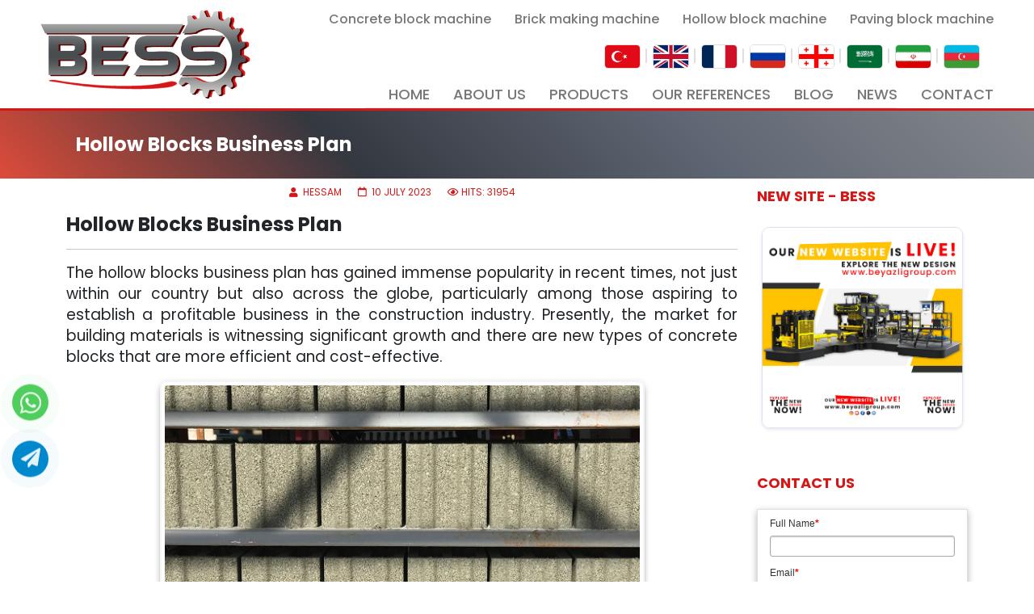

--- FILE ---
content_type: text/html; charset=utf-8
request_url: https://bessconcreteblockmachine.com/hollow-blocks-business-plan.html
body_size: 15941
content:
<!DOCTYPE html>
<html xmlns="http://www.w3.org/1999/xhtml" xml:lang="en-gb" lang="en-gb" dir="ltr">
	<head>
	<!-- Optimised with Easy Frontend SEO Free - Kubik-Rubik Joomla! Extensions - https://kubik-rubik.de/efseo-easy-frontend-seo -->
		<meta http-equiv="X-UA-Compatible" content="IE=edge">
		<meta name="viewport" content="width=device-width, initial-scale=1">
		<base href="https://bessconcreteblockmachine.com/hollow-blocks-business-plan.html" />
	<meta http-equiv="content-type" content="text/html; charset=utf-8" />
	<meta name="keywords" content="hollow block machine, Automatic hollow block machine, Paving block machine, high quality  machine, trusted  hollow block machine" />
	<meta name="rights" content="© 2024 | All Rights Reserved. All Rights Belong to Beyazli Group" />
	<meta name="twitter:card" content="summary_large_image" />
	<meta name="twitter:site" content="https://twitter.com/bessmachineen" />
	<meta name="twitter:creator" content="Bess Company" />
	<meta name="og:title" content="Hollow Blocks Business Plan" />
	<meta name="twitter:title" content="Hollow Blocks Business Plan" />
	<meta name="og:type" content="article" />
	<meta name="og:image" content="https://bessconcreteblockmachine.com/images/BESS-PRS600-Otomatik-EN-06.jpg" />
	<meta name="twitter:image" content="https://bessconcreteblockmachine.com/images/BESS-PRS600-Otomatik-EN-06.jpg" />
	<meta name="og:url" content="https://bessconcreteblockmachine.com/hollow-blocks-business-plan.html" />
	<meta name="og:site_name" content="BESS" />
	<meta name="og:description" content="The hollow blocks business plan is currently in high demand, We are committed to assisting aspiring entrepreneurs to invest in hollow block machines to fulfill their dream of producing quality hollow blocks.



" />
	<meta name="twitter:description" content="The hollow blocks business plan is currently in high demand, We are committed to assisting aspiring entrepreneurs to invest in hollow block machines to fulfill their dream of producing quality hollow blocks.



" />
	<meta name="author" content="Hessam" />
	<meta name="robots" content="index, follow" />
	<meta name="description" content="The hollow blocks business plan is currently in high demand, We are committed to assisting aspiring entrepreneurs to invest in hollow block machines to fulfill their dream of producing quality hollow blocks.



" />
	<meta name="generator" content="Bess Machine  © 2020" />
	<title>Hollow Blocks Business Plan - BESS</title>
	<link href="https://bessconcreteblockmachine.com/hollow-blocks-business-plan.html" rel="canonical" />
	<link href="/images/bessfavi.png" rel="shortcut icon" type="image/vnd.microsoft.icon" />
	<link href="/plugins/system/jce/css/content.css?badb4208be409b1335b815dde676300e" rel="stylesheet" type="text/css" />
	<link href="//fonts.googleapis.com/css?family=Poppins:300,regular,500,600,700&amp;subset=devanagari" rel="stylesheet" type="text/css" />
	<link href="/cache/com_templates/templates/shaper_helix3/699d1d66722fc67d1da1e477aec0b552.css" rel="stylesheet" type="text/css" />
	<link href="/media/lib_allediaframework/css/fontawesome/css/all.min.css" rel="stylesheet" type="text/css" />
	<link href="/media/mod_pwebcontact/css/bootstrap.css" rel="stylesheet" type="text/css" />
	<link href="/media/mod_pwebcontact/css/layout.css" rel="stylesheet" type="text/css" />
	<link href="/media/mod_pwebcontact/css/animations.css" rel="stylesheet" type="text/css" />
	<link href="/media/mod_pwebcontact/css/background/white.css" rel="stylesheet" type="text/css" />
	<link href="/media/mod_pwebcontact/css/form/blue.css" rel="stylesheet" type="text/css" />
	<link href="/media/mod_pwebcontact/css/toggler/gray.css" rel="stylesheet" type="text/css" />
	<style type="text/css">
body{font-family:Poppins, sans-serif; font-size:15px; font-weight:normal; }h1{font-family:Poppins, sans-serif; font-size:24px; font-weight:700; }h2{font-family:Poppins, sans-serif; font-size:21px; font-weight:700; }h3{font-family:Poppins, sans-serif; font-size:18px; font-weight:700; }h4{font-family:Poppins, sans-serif; font-size:16px; font-weight:700; }h5{font-family:Poppins, sans-serif; font-size:14px; font-weight:700; }h6{font-family:Poppins, sans-serif; font-size:12px; font-weight:700; }#sp-top-bar{ background-color:#f5f5f5;color:#999999;padding:0px 50px 0px 50px; }#sp-header{ padding:0px 50px 0px 50px; }#sp-section-3{ padding:0px 50px 0px 50px; }#sp-bottom{ background-image:url("/images/footer-bg.jpg");background-repeat:no-repeat;background-size:cover;background-position:50% 50%;background-color:#f5f5f5;padding:30px 0px; }.dj-hideitem { display: none !important; }

	</style>
	<script type="application/json" class="joomla-script-options new">{"csrf.token":"e9afbf2983a5cd287b1d916e48f9cd9d","system.paths":{"root":"","base":""},"joomla.jtext":{"MOD_PWEBCONTACT_INIT":"Initializing form...","MOD_PWEBCONTACT_SENDING":"Sending...","MOD_PWEBCONTACT_SEND_ERR":"Wait a few seconds before sending next message","MOD_PWEBCONTACT_REQUEST_ERR":"Request error: ","MOD_PWEBCONTACT_COOKIES_ERR":"Enable cookies and refresh page to use this form"}}</script>
	<script src="https://ajax.googleapis.com/ajax/libs/jquery/3.6.0/jquery.min.js" type="1b8e71a2a39354c14a085482-text/javascript"></script>
	<script src="/media/syw_jqueryeasy/js/jquerynoconflict.js" type="1b8e71a2a39354c14a085482-text/javascript"></script>
	<script src="/cache/com_templates/templates/shaper_helix3/783e5eb1f4590af5547590f6897aee1f.js" type="1b8e71a2a39354c14a085482-text/javascript"></script>
	<script src="/media/mod_pwebcontact/js/jquery.validate.min.js" type="1b8e71a2a39354c14a085482-text/javascript"></script>
	<script src="/media/mod_pwebcontact/js/jquery.pwebcontact.min.js" type="1b8e71a2a39354c14a085482-text/javascript"></script>
	<script src="/media/mod_pwebcontact/js/js.cookie.min.js" type="1b8e71a2a39354c14a085482-text/javascript"></script>
	<script type="1b8e71a2a39354c14a085482-text/javascript">

var sp_preloader = '0';

var sp_gotop = '1';

var sp_offanimation = 'default';
;jQuery(document).ready(function($) { new pwebContact({"id":214,"layout":"static","position":"static","offsetPosition":"top","basePath":"","ajaxUrl":"index.php?option=com_ajax&module=pwebcontact&Itemid=748&lang=en&method=","msgScroll":true,"msgPosition":"button","msgCloseDelay":10,"debug":false,"reloadToken":true,"tooltips":3,"togglerNameClose":null,"openAuto":0,"openDelay":1000,"maxAutoOpen":1,"cookieLifetime":2592000,"cookiePath":"\/","cookieDomain":null,"closeAuto":false,"closeDelay":0,"closeOther":"1","reset":1,"redirectURL":null,"redirectDelay":3,"onComplete":null,"onError":null,"onLoad":null,"onOpen":null,"onClose":null,"uploadAcceptFileTypes":"gif|jpe?g|png|docx?|odt|txt|pdf|zip","uploadMaxSize":1048576,"uploadFilesLimit":"5","uploadAutoStart":true,"captcha":"0","validatorRules":[{"name":"email","regexp":"#^[\\w.-]+(\\+[\\w.-]+)*@\\w+[\\w.-]*?\\.\\w{2,}$#"},{"name":"phone","regexp":"\/[\\d\\-\\+() ]+\/"}],"calendars":[],"calendarFirstDay":0}); });
	</script>
	<meta property="og:url" content="https://bessconcreteblockmachine.com/hollow-blocks-business-plan.html" />
	<meta property="og:type" content="article" />
	<meta property="og:title" content="Hollow Blocks Business Plan" />
	<meta property="og:description" content="Hollow blocks business plan is very popular these days not only in our country but also almost anywhere in the world especially for those who want to open..." />
	<!-- Start: Google Structured Data -->
            
<script type="application/ld+json" data-type="gsd">
{
    "@context": "https://schema.org",
    "@type": "BreadcrumbList",
    "itemListElement": [
        {
            "@type": "ListItem",
            "position": 1,
            "name": "Bess",
            "item": "https://bessconcreteblockmachine.com/"
        },
        {
            "@type": "ListItem",
            "position": 2,
            "name": "Hollow Blocks Business Plan",
            "item": "https://bessconcreteblockmachine.com/hollow-blocks-business-plan.html"
        }
    ]
}
</script>

<script type="application/ld+json" data-type="gsd">
{
    "@context": "https://schema.org",
    "@type": "Article",
    "mainEntityOfPage": {
        "@type": "WebPage",
        "@id": "https://bessconcreteblockmachine.com/hollow-blocks-business-plan.html"
    },
    "headline": "Hollow Blocks Business Plan - BESS",
    "description": "The hollow blocks business plan is currently in high demand, We are committed to assisting aspiring entrepreneurs to invest in hollow block machines to fulfill their dream of producing quality hollow blocks.",
    "image": {
        "@type": "ImageObject",
        "url": "https://bessconcreteblockmachine.com/images/BESS-PRS600-Otomatik-EN-06.jpg"
    },
    "author": {
        "@type": "Person",
        "name": "Hessam",
        "url": "https://bessconcreteblockmachine.com/hollow-blocks-business-plan.html"
    },
    "publisher": {
        "@type": "Organization",
        "name": "Bess Company",
        "logo": {
            "@type": "ImageObject",
            "url": "https://bessconcreteblockmachine.com/images/bessfavi.png"
        }
    },
    "datePublished": "2023-07-10T11:48:17+00:00",
    "dateModified": "2023-07-10T11:48:17+00:00"
}
</script>
            <!-- End: Google Structured Data -->
		<link rel="stylesheet" href="/pruva.css">
<script type="1b8e71a2a39354c14a085482-text/javascript">
	jQuery(function($){
		$(window).scroll(function () {
			$('.lazy').each(function () {
				if ($(this).offset().top < ($(window).scrollTop() + $(window).height() + 100)) {
					$(this).attr('src', $(this).attr('data-src'));
				}
			});
		});
		$(".nn_tabs-tab").click(function(){
			$("li").removeClass("active");
		});
	});
</script>
<script type="1b8e71a2a39354c14a085482-text/javascript" src='https://platform-api.sharethis.com/js/sharethis.js#property=609d55e8700a9f0012979c90&product=inline-share-buttons' async='async'></script>
	</head>
	
	<body class="site com-content view-article no-layout no-task itemid-748 en-gb ltr  layout-fluid off-canvas-menu-init">
	
		<div class="body-wrapper">
			<div class="body-innerwrapper">
				<section id="sp-top-bar"><div class="row"><div id="sp-top1" class="col-md-6 col-lg-6 d-block d-md-none"><div class="sp-column "><div class="sp-module sag"><div class="sp-module-content">

<div class="customsag"  >
	<table>
<tbody>
<tr>
<td><a href="https://bessmakina.com"><img src="/images/btnlngtr.jpg" alt="Bess Makina | Briket Makinesi, Parke Makinesi ve Kalıp Modelleri" class="mobilflag" /></a></td>
<td><a href="https://bessconcreteblockmachine.com"><img src="/images/btnlngen.jpg" alt="Block making machines and concrete molds | BESS
" class="mobilflag" /></a></td>
<td><a href="https://bessmachinesblocbeton.com"><img src="/images/btnlngfr.jpg" alt="machine a brique automatique" class="mobilflag" /></a></td>
<td><a href="https://bessvibropress.ru"><img src="/images/btnlngru.jpg" alt="ГЛАВНАЯ СТРАНИЦА | Bess Вибропрессы
" class="mobilflag" /></a></td>
<td><a href="https://bessdanadgari.com"><img src="/images/btnlnggeo.jpg" alt="Bess ბლოკის დანადგარი | მთავარი
" class="mobilflag" /></a></td>
<td><a href="https://bessblockmachine.com"><img src="/images/btnlngar.jpg" alt="ماكينة بلوك | Bess" class="mobilflag" /></a></td>
<td><a href="https://bessmakina.com/pe"><img src="/images/btnlngpe.jpg" alt="انواع دستگاه بلوک زن | دستگاه سنگ فرش زن| دستگاه جدول زن| دستگاه بتن آماده
| Bess" class="mobilflag" /></a></td>
<td><a href="https://bessmakina.com"><img src="/images/btnlngaz.jpg" alt="az-bayrak" class="mobilflag" /></a></td>
</tr>
</tbody>
</table></div>
</div></div></div></div><div id="sp-top2" class="col-lg-6 d-none d-md-block"><div class="sp-column ustsag"><div class="sp-module  top2menu"><div class="sp-module-content">

<div class="custom top2menu"  >
	<ul class="topnavbar">
<li><a href="/concrete-block-making-machine.html">Concrete block machine</a></li>
<li><a href="/brick-making-machine.html">Brick making machine</a></li>
<li><a href="/everything-about-hollow-block-making-machine.html">Hollow block machine</a></li>
<li><a href="/paver-block-making-machine-price.html">Paving block machine</a></li>
</ul></div>
</div></div></div></div></div></section><header id="sp-header"><div class="row"><div id="sp-logo" class="col-8 col-lg-3 "><div class="sp-column "><div class="logo"><a href="/"><img class="sp-default-logo d-none d-lg-block" src="/images/besslogo.png" srcset="/images/besslogo.png 2x" alt="BESS"><img class="sp-default-logo d-block d-lg-none" src="/images/besslogo.png" alt="BESS"></a></div></div></div><div id="sp-menu" class="col-4 col-lg-9 "><div class="sp-column ">			<div class='sp-megamenu-wrapper'>
				<a id="offcanvas-toggler" class="d-block d-lg-none" aria-label="Helix3 Megamenu Options" href="#"><i class="fa fa-bars" aria-hidden="true" title="Helix3 Megamenu Options"></i></a>
				<ul class="sp-megamenu-parent menu-fade d-none d-lg-block"><li class="sp-menu-item"><a class="TopFlag" href="https://bessmakina.com"  ><img src="/images/btnlngtr.jpg" alt="TÜRKÇE" /></a></li><li class="sp-menu-item"><a class="TopFlag" href="https://bessconcreteblockmachine.com"  ><img src="/images/btnlngen.jpg" alt="ENGLISH " /></a></li><li class="sp-menu-item"><a class="TopFlag" href="https://bessmachinesblocbeton.com"  ><img src="/images/btnlngfr.jpg" alt="FRANÇAIS " /></a></li><li class="sp-menu-item"><a class="TopFlag" href="https://bessvibropress.ru"  ><img src="/images/btnlngru.jpg" alt="РУССКИЙ " /></a></li><li class="sp-menu-item"><a class="TopFlag" href="https://bessdanadgari.com"  ><img src="/images/btnlnggeo.jpg" alt="ქართული" /></a></li><li class="sp-menu-item"><a class="TopFlag" href="https://bessblockmachine.com"  ><img src="/images/btnlngar.jpg" alt="العربية" /></a></li><li class="sp-menu-item"><a class="TopFlag" href="https://bessmakina.com/pe/"  ><img src="/images/btnlngpe.jpg" alt="فارسی" /></a></li><li class="sp-menu-item"><a  href="https://bessmakina.com/az"  ><img src="/images/btnlngaz.jpg" alt="AZƏRİCƏ" /></a></li></ul>			</div>
		</div></div></div></header><section id="sp-section-3"><div class="row"><div id="sp-position3" class="col-4 col-lg-12 d-none d-md-block"><div class="sp-column "><div class="sp-module  top2menu"><div class="sp-module-content"><ul class="nav menu">
<li class="item-437"><a href="/" > HOME</a></li><li class="item-545"><a href="/about-us.html" > ABOUT US</a></li><li class="item-520  parent"><a href="/products.html" > PRODUCTS</a></li><li class="item-547"><a href="/our-references.html" > OUR REFERENCES</a></li><li class="item-278"><a href="/blog.html" > BLOG</a></li><li class="item-560"><a href="/news.html" > NEWS</a></li><li class="item-548"><a href="/contact.html" > CONTACT</a></li></ul>
</div></div></div></div></div></section><section id="sp-page-title"><div class="row"><div id="sp-title" class="col-lg-12 "><div class="sp-column "><div class="sp-page-title"><div class="container"><h2>Hollow Blocks Business Plan</h2></div></div></div></div></div></section><section id="sp-main-body"><div class="container"><div class="row"><div id="sp-component" class="col-lg-9 "><div class="sp-column "><div id="system-message-container">
	</div>
<article class="item item-page" >
	
	
	

	<div class="entry-header">
		
					
<dl class="article-info">
	
		<dt class="article-info-term"></dt>	
			
					<dd class="createdby"  >
	<i class="fa fa-user" area-hidden="true"></i>
					<span  data-toggle="tooltip" title="Written by ">Hessam</span>	</dd>		
		
					<dd class="category-name">
	<i class="fa fa-folder-open-o" area-hidden="true"></i>
				<a href="/blog.html" itemprop="genre" data-toggle="tooltip" title="Article Category">Blog</a>	</dd>		
		
			
			
					<dd class="modified">
	<i class="fa fa-calendar-o" area-hidden="true"></i>
	<time datetime="2023-07-10T11:48:17+00:00" itemprop="dateModified" data-toggle="tooltip" title="Modified Date">
		10 July 2023	</time>
</dd>		
					<dd class="hits">
	<span class="fa fa-eye" area-hidden="true"></span>
	<meta itemprop="interactionCount" content="UserPageVisits:31954" />
	Hits: 31954</dd>			</dl>
		
																				</div>

					
	
	
				
	
			<div class="articleBody">
		
<h1><strong><span style="font-size: 18pt;">Hollow Blocks Business Plan</span></strong></h1>
<hr />
<p style="text-align: justify;"><span style="font-size: 14pt;">The hollow blocks business plan has gained immense popularity in recent times, not just within our country but also across the globe, particularly among those aspiring to establish a profitable business in the construction industry. Presently, the market for building materials is witnessing significant growth and there are new types of concrete blocks that are more efficient and cost-effective.</span></p>
<p><img src="/images/BESS-PRS600-Otomatik-EN-06.jpg" alt="BESS-PRS600-Otomatik-EN-06.jpg" width="600" height="600" class="blog-img" style="display: block; margin-left: auto; margin-right: auto;" /></p>
<p style="text-align: justify;"><span style="font-size: 14pt;">In this article, we will present a comprehensive and profitable business plan for the production of hollow blocks. It is a complementary piece to the main article on <a href="/everything-about-hollow-block-making-machine.html" target="_blank" rel="noopener" title="hollow block machines">hollow block machines</a>, which highlights the technical and operational aspects of concrete hollow blocks and the machines used in their production. By referring to this plan, prospective private developers or entrepreneurs can effectively select the required equipment based on their specific requirements and goals.</span></p>
<p><img alt="Automatic-Block-Making-Machine.jpg" width="602" height="452" class="blog-img lazy" style="display: block; margin-left: auto; margin-right: auto;" title="Automatic Block Making Machine" data-src="https://bessconcreteblockmachine.com/images/Automatic-Block-Making-Machine.jpg" /></p>
<p>&nbsp;</p>
<p style="text-align: justify;"><span style="font-size: 14pt;">When establishing a business in this field, entrepreneurs can expect to encounter minimal complexities, as the production technology is straightforward, and the finished product can easily obtain mandatory certifications. This advantage leads to reduced investments and reduces challenges associated with marketing and product promotion to a minimum. The <a href="/concrete-block-making-machine.html" target="_blank" rel="noopener" title="concrete block machine">concrete block machine</a> serves as the primary equipment for manufacturing various building materials from concrete. These materials are hollow blocks, solid blocks, styrofoam concrete blocks, paving blocks, curbstones, and other decorative products.</span></p>
<p><img alt="hollow_block_machine_semi-automatic_type.jpg" width="800" height="450" class="blog-img lazy" style="display: block; margin-left: auto; margin-right: auto;" title="hollow block machine semi-automatic type" data-src="https://bessconcreteblockmachine.com/images/hollow_block_machine_semi-automatic_type.jpg" /></p>
<p>&nbsp;</p>
<h2 style="text-align: justify;"><span style="font-size: 18pt;"><strong>The Hollow Blocks Business Plan Includes The Following Items</strong></span></h2>
<hr />
<p style="text-align: justify;"><span style="font-size: 14pt;">* Market analyses for the concrete products</span></p>
<p style="text-align: justify;"><span style="font-size: 14pt;"><span style="font-size: 14pt;">* </span></span><span style="font-size: 14pt;">Business plan for the production process</span></p>
<p style="text-align: justify;"><span style="font-size: 14pt;">* Purchasing concrete hollow blocks machine</span></p>
<p style="text-align: justify;"><span style="font-size: 14pt;">* Production technology</span></p>
<p style="text-align: justify;"><span style="font-size: 14pt;">* Calculation of profit of the enterprise</span></p>
<p><img alt="PRS400-Otomatik-EN-04.jpg" width="600" height="600" class="blog-img lazy" style="display: block; margin-left: auto; margin-right: auto;" data-src="https://bessconcreteblockmachine.com/images/PRS400-Otomatik-EN-04.jpg" /></p>
<p style="text-align: justify;"><span style="font-size: 14pt;">You especially need to answer these questions for this business. Why do you choose this particular line of activity? What is the advantage of a hollow blocks production business? Concrete hollow blocks are a fairly popular material in construction. Demand for it increases significantly during the construction season. This is due to the following factors:</span></p>
<ul>
<li><span style="font-size: 14pt;">Affordability: Hollow blocks have a lower price compared to other construction materials, making them highly demanded for the construction of cost-effective country houses.</span></li>
<li><span style="font-size: 14pt;">Lightweight nature: Hollow blocks, depending on the raw materials used, are lighter than alternative construction materials. This advantage reduces the total weight of the building.</span></li>
<li><span style="font-size: 14pt;">Environmentally friendly: These special concrete hollow blocks are manufactured using only cement, sand, water, and various additive materials, without the inclusion of harmful chemicals. This ensures their environmental friendliness.</span></li>
<li><span style="font-size: 14pt;">Effective insulation: With low thermal conductivity, hollow blocks contribute to reducing heating costs in houses or rooms by approximately 20-30%. This eliminates the need for additional expenses on heat-insulating materials.</span></li>
</ul>
<p><img alt="PRS400-YarıOtomatik-EN-07.jpg" width="600" height="600" class="blog-img lazy" style="display: block; margin-left: auto; margin-right: auto;" data-src="https://bessconcreteblockmachine.com/images/PRS400-YarıOtomatik-EN-07.jpg" /><br /><span style="font-size: 14pt;">From a business point of view, the production of hollow blocks is profitable due to the availability of a rich raw material base in any country, a good choice of domestic and foreign equipment, and a simple production technology.</span></p>
<p><img alt="High-Quality-Block-Machine.jpg" class="blog-img lazy" style="display: block; margin-left: auto; margin-right: auto;" title="High Quality Block Machine" data-src="https://bessconcreteblockmachine.com/images/High-Quality-Block-Machine.jpg" /></p>
<h2 style="text-align: justify;"><span style="font-size: 1.5em;"><br />&nbsp;<strong><span style="font-size: 18pt;">Block Making Machine Details</span></strong></span><strong><br /></strong></h2>
<hr />
<p>&nbsp;<span style="font-size: 14pt;">For producing good quality hollow blocks, you need to purchase any kind of high-quality concrete hollow blocks making machine.&nbsp;</span></p>
<p><span style="font-size: 14pt;">What equipment will be needed for the production of hollow blocks :</span></p>
<ul>
<li><span style="font-size: 14pt;">Hollow block making machine</span></li>
<li><span style="font-size: 14pt;">Concrete mixers</span></li>
<li><span style="font-size: 14pt;">Aggregate hopper for raw materials such as cement, sand, water, and additives</span></li>
<li><span style="font-size: 14pt;">Conveyor belts for transferring the materials into the mixer</span></li>
<li><span style="font-size: 14pt;">concrete block mold</span></li>
<li><span style="font-size: 14pt;">supplying raw materials, water, and cement</span></li>
</ul>
<p>&nbsp;</p>
<h2><span style="font-size: 18pt;"><strong>Production Process Of Concrete Hollow Blocks</strong></span></h2>
<hr />
<p><span style="font-size: 14pt;">The production process of concrete hollow blocks consists of three main stages:</span></p>
<ol>
<li style="text-align: justify;"><span style="font-size: 14pt;">Mixture Preparation: In this initial stage, different raw materials are combined and mixed in a concrete mixer to create mortar. The mixer blends the ingredients thoroughly to ensure a homogeneous mixture.</span></li>
<li style="text-align: justify;"><span style="font-size: 14pt;">Block Production: The second stage involves the actual production of the blocks. This is achieved using either semi-automatic or automatic concrete hollow block machines. These machines are capable of efficiently shaping and forming the blocks according to the desired specifications.</span></li>
<li><span style="font-size: 14pt;">Curing and Storage: The final stage entails curing and storing the produced blocks. Once the concrete hollow blocks are ready, they are transferred to a designated area for the curing process. After curing, the blocks are then stored until they are ready to be transported or used in construction projects.</span></li>
</ol>
<p>&nbsp;</p>
<p style="text-align: justify;"><span style="font-size: 14pt;">After thoroughly mixing the mixture, it is important to pour it into the machine and activate the vibration and pressure. This ensures that the mixture is evenly distributed within the molds. As the concrete shrinks, additional portions of the mixture should be added until the molds are completely filled. Once the concrete has sufficiently shrunk, the molds can be removed, leaving the finished blocks on the pallet or a suitable surface. At this stage, a new batch of mixture can be poured in the molds.</span></p>
<p style="text-align: justify;"><span style="font-size: 14pt;">Drying the blocks needs to be given a separate time: the first 24 hours the blocks dry as they were left after the machine. During drying, they sometimes need to be moistened with water, like any concrete product. After a day, the blocks are turned on their side and dried for another 24 hours. After 2 days, they can be stacked on pallets. further details are provided in <a href="/brick-making-machine.html" target="_blank" rel="noopener" title="brick making machine">brick making machine</a> article. also, the prices of the machine are included.</span></p>
<p><img alt="WhatsApp_Image_2023-06-12_at_18.47.41_1.jpeg" width="639" height="479" class="blog-img lazy" style="display: block; margin-left: auto; margin-right: auto;" data-src="https://bessconcreteblockmachine.com/images/WhatsApp_Image_2023-06-12_at_18.47.41_1.jpeg" /></p>
<p style="text-align: justify;"><span style="font-size: 14pt;">Curing the blocks requires a separate period of time. Initially, the blocks are left to dry for the first 24 hours in the same position as they were left after the molding process. During the curing period, it may be necessary to occasionally moisten the blocks with water, as is common for concrete products. After one day, the blocks are collected from the pallets and dried for an additional 24 hours. After a total of two days, the blocks can be stacked or sold. More detailed information can be found in the <a href="/brick-making-machine.html" target="_blank" rel="noopener" title="brick making machine">brick making machine</a> article, including pricing details.</span></p>
<p><img alt="concrete_blocks_produced_in_Romania.jpeg" width="695" height="522" class="blog-img lazy" style="display: block; margin-left: auto; margin-right: auto;" data-src="https://bessconcreteblockmachine.com/images/concrete_blocks_produced_in_Romania.jpeg" /></p>
<p style="text-align: justify;"><span style="font-size: 14pt;">When developing a hollow blocks business plan, a crucial decision arises regarding the choice of the hollow blocks machine to purchase. In our company, we specialize in manufacturing and currently offer a range of machines designed to cater to aspiring entrepreneurs entering the hollow blocks business. Our machines provide different options, ensuring that customers can select the most suitable one for their needs.</span></p>
<p style="text-align: justify;"><span style="font-size: 14pt;">All of our machines possess the capability to produce a wide variety of concrete stone products, including concrete hollow blocks, paving blocks, curbstones, and more. By simply changing the mold, it becomes possible to manufacture different types of concrete stone products. As demonstrated, one of our automatic concrete hollow blocks machines showcases remarkable versatility by being able to produce nearly all kinds of concrete stone products.</span></p>
<p style="text-align: justify;"><span style="font-size: 14pt;">As you embark on your hollow blocks business journey, our company stands ready to provide the necessary machinery, allowing you to explore diverse product offerings and seize opportunities in the market.</span></p>
<p><img alt="Block-Making-Machine-With-Good-Price.jpg" width="722" height="406" class="blog-img lazy" style="display: block; margin-left: auto; margin-right: auto;" title="Block Making Machine With Good Price" data-src="https://bessconcreteblockmachine.com/images/Block-Making-Machine-With-Good-Price.jpg" /></p>
<p>&nbsp;</p>
<p style="text-align: justify;"><span style="font-size: 14pt;">If you need to produce double-layer paving blocks with color, you will need double-hopper block making machines. This machine is called a&nbsp;paving block machine&nbsp;and they are categorized differently. These machines are a little more expensive than normal machines. you can read further details in its own article&nbsp;<a href="/paving-block-machine.html" target="_blank" rel="noopener" title="paving block machine">paving block machine</a>.<span style="font-size: 14pt;"></span></span></p>
<p><img alt="paving_block_machine_Bess_PRS402.jpg" width="632" height="474" class="blog-img lazy" style="display: block; margin-left: auto; margin-right: auto;" title="paving block machine Bess PRS402" data-src="https://bessconcreteblockmachine.com/images/paving_block_machine_Bess_PRS402.jpg" /></p>
<p>&nbsp;</p>
<h3><strong><span style="font-size: 18pt;">The Advantages Of The&nbsp;Hollow Block Making Machine</span></strong></h3>
<hr />
<p><span style="font-size: 14pt;">* We are using high-quality materials for the concrete block machine.</span></p>
<p><span style="font-size: 14pt;">* According to your demand you can buy any kind of machine-like full or mini plant, for each machine which we are producing in our company.</span></p>
<p><span style="font-size: 14pt;">* We have different automation for the machines, semi-automatic or automatic.</span></p>
<p><span style="font-size: 14pt;">* All machines are capable to produce almost all kinds of concrete stone products just enough to change the mold.</span></p>
<p><span style="font-size: 14pt;">*&nbsp;High productivity - the machines can produce concrete hollow blocks, paving blocks, curbstones, and others.</span></p>
<p><span style="font-size: 14pt;">*For more videos you can visit our youtube channel <a href="https://www.youtube.com/channel/UCgD2NvlhWXjV_-7wDml8l2A" target="_blank" rel="noopener" title="Bess Machine En">Bess Machine En</a>.</span></p>
<p><iframe src="https://www.youtube.com/embed/9_xZP_TVh1k?rel=0" width="640" height="360" style="display: block; margin-left: auto; margin-right: auto;" loading="lazy" frameborder="0" allow="accelerometer; autoplay; clipboard-write; encrypted-media; gyroscope; picture-in-picture" allowfullscreen="allowfullscreen"></iframe></p>
<p style="text-align: center;"><strong>&nbsp;</strong></p>
<h2><span style="font-size: 18pt;"><strong>Conclusion</strong></span></h2>
<hr />
<p><span style="font-size: 14pt;">It is strongly advisable to invest in high-quality hollow block machines when entering the hollow blocks business. By acquiring a reliable and reputable machine, you can ensure the production of concrete stone products without any deformations or cracks. If you choose to purchase any type of hollow block machine, it grants you the flexibility to manufacture various kinds of concrete stone products.</span></p>
<p><span style="font-size: 14pt;">For more comprehensive information regarding our machines, we encourage you to reach out to us. We are readily available to provide all the necessary details, including technical specifications and pricing information. Our website also serves as a valuable resource where you can explore the range of machines we offer. As you embark on your hollow blocks business plan, rest assured that we are committed to assisting both new and experienced customers in finding the most suitable hollow block machine. The hollow blocks business presents itself as an ideal venture for individuals seeking a profitable and fitting opportunity.</span></p>
<p><img alt="contact_info.jpg" class="blog-img lazy" title="English department" data-src="https://bessconcreteblockmachine.com/images/contact_info.jpg" /></p>	</div>

	
	
	
<nav class="pagenavigation mt-4">
	<ul class="pagination ms-0">
			<li class="previous page-item">
			<a class="page-link" href="/blog/357-types-of-concrete-blocks-hollow-and-solid-blocks.html" rel="prev">
			<span class="visually-hidden">
				Previous article: Hollow Blocks, Solid Blocks, And Concrete Blocks In different Types And Sizes			</span>
			<span class="icon-chevron-left" aria-hidden="true"></span> <span aria-hidden="true">Prev</span>			</a>
		</li>
				<li class="next page-item">
			<a class="page-link" href="/concrete-block-manufacturing-process.html" rel="next">
			<span class="visually-hidden">
				Next article: Concrete Block Manufacturing Process			</span>
			<span aria-hidden="true">Next</span> <span class="icon-chevron-right" aria-hidden="true"></span>			</a>
		</li>
		</ul>
</nav>
				
	
	
			<div class="article-footer-wrap">
			<div class="article-footer-top">
				<dd class="post_rating" id="post_vote_451">
	Rating: <div class="voting-symbol sp-rating">
	<span class="star" data-number="5"></span><span class="star active" data-number="4"></span><span class="star active" data-number="3"></span><span class="star active" data-number="2"></span><span class="star active" data-number="1"></span>	</div>
	<span class="ajax-loader fa fa-spinner fa-spin"></span>
	<span class="voting-result">( 10 Ratings )</span>
</dd>
							</div>
			<div id="sp-comments"></div>		</div>
	
</article></div></div><div id="sp-right" class="col-lg-3 "><div class="sp-column class2"><div class="sp-module "><h3 class="sp-module-title">New Site - Bess</h3><div class="sp-module-content">

<div class="custom"  >
	<p><a href="https://bessmachine.com/" title="Beyazli Group"><img src="/images/BeyazliGroup-Website-Published-487jwo24rcy0.jpg" alt="new website address" width="2000" height="2000" class="yenisitetanitim" /></a></p></div>
</div></div><div class="sp-module "><h3 class="sp-module-title">Contact Us</h3><div class="sp-module-content"><!-- PWebContact -->
<div id="pwebcontact214"
     class="pwebcontact  pweb-static pweb-labels-above pweb-bg-white pweb-form-blue pweb-radius">
    
    <div id="pwebcontact214_box"
         class="pwebcontact-box pweb-static pweb-labels-above pweb-bg-white pweb-form-blue pweb-radius ">
        <div id="pwebcontact214_container"
             class="pwebcontact-container">
            
            <form name="pwebcontact214_form"
                  id="pwebcontact214_form"
                  class="pwebcontact-form"
                  action="https://bessconcreteblockmachine.com/hollow-blocks-business-plan.html"
                  method="post"
                  accept-charset="utf-8">

                
                <div class="pweb-fields">
                    <div class="pweb-field-container pweb-field-text pweb-field-fullname">
        <div class="pweb-label">
        <label id="pwebcontact214_field-fullname-lbl" for="pwebcontact214_field-fullname">Full Name<span class="pweb-asterisk">*</span></label>    </div>
    <div class="pweb-field">
        <input type="text" name="fields[fullname]" id="pwebcontact214_field-fullname" value="" data-role="none" class="pweb-input required"/>    </div>
</div>
<div class="pweb-field-container pweb-field-email pweb-field-email">
        <div class="pweb-label">
        <label id="pwebcontact214_field-email-lbl" for="pwebcontact214_field-email">Email<span class="pweb-asterisk">*</span></label>    </div>
    <div class="pweb-field">
        <input type="email" name="fields[email]" id="pwebcontact214_field-email" value="" data-role="none" class="pweb-input email required pweb214-validate-email"/>    </div>
</div>
<div class="pweb-field-container pweb-field-phone pweb-field-phone">
        <div class="pweb-label">
        <label id="pwebcontact214_field-phone-lbl" for="pwebcontact214_field-phone">Phone Number<span class="pweb-asterisk">*</span></label>    </div>
    <div class="pweb-field">
        <input type="tel" name="fields[phone]" id="pwebcontact214_field-phone" value="" data-role="none" class="pweb-input required pweb214-validate-phone"/>    </div>
</div>
<div class="pweb-field-container pweb-field-select pweb-field-country">
        <div class="pweb-label">
        <label id="pwebcontact214_field-country-lbl" for="pwebcontact214_field-country">Country<span class="pweb-asterisk">*</span></label>    </div>
    <div class="pweb-field">
        <select id="pwebcontact214_field-country" name="fields[country]" class="pweb-select required">
	<option value="" selected="selected">-- Select --</option>
	<option value="Afghanistan">Afghanistan</option>
	<option value="Albania">Albania</option>
	<option value="Algeria">Algeria</option>
	<option value="American Samoa">American Samoa</option>
	<option value="Andorra">Andorra</option>
	<option value="Angola">Angola</option>
	<option value="Anguilla">Anguilla</option>
	<option value="Antartica">Antartica</option>
	<option value="Antigua and Barbuda">Antigua and Barbuda</option>
	<option value="Argentina">Argentina</option>
	<option value="Armenia">Armenia</option>
	<option value="Aruba">Aruba</option>
	<option value="Australia">Australia</option>
	<option value="Austria">Austria</option>
	<option value="Azerbaijan">Azerbaijan</option>
	<option value="Bahamas">Bahamas</option>
	<option value="Bahrain">Bahrain</option>
	<option value="Bangladesh">Bangladesh</option>
	<option value="Barbados">Barbados</option>
	<option value="Belarus">Belarus</option>
	<option value="Belgium">Belgium</option>
	<option value="Belize">Belize</option>
	<option value="Benin">Benin</option>
	<option value="Bermuda">Bermuda</option>
	<option value="Bhutan">Bhutan</option>
	<option value="Bolivia">Bolivia</option>
	<option value="Bosnia">Bosnia</option>
	<option value="Botswana">Botswana</option>
	<option value="Bouvet Island">Bouvet Island</option>
	<option value="Brazil">Brazil</option>
	<option value="Brunei">Brunei</option>
	<option value="Bulgaria">Bulgaria</option>
	<option value="Burkina Faso">Burkina Faso</option>
	<option value="Burundi">Burundi</option>
	<option value="Cambodia">Cambodia</option>
	<option value="Cameroon">Cameroon</option>
	<option value="Canada">Canada</option>
	<option value="Cape Verde">Cape Verde</option>
	<option value="Cayman">Cayman</option>
	<option value="Central African Republic">Central African Republic</option>
	<option value="Chad">Chad</option>
	<option value="Chile">Chile</option>
	<option value="China">China</option>
	<option value="Christmas Island">Christmas Island</option>
	<option value="Cocos Islands">Cocos Islands</option>
	<option value="Colombia">Colombia</option>
	<option value="Comoros">Comoros</option>
	<option value="Congo">Congo</option>
	<option value="Congo - Kinshasa">Congo - Kinshasa</option>
	<option value="Cook Islands">Cook Islands</option>
	<option value="Costa Rica">Costa Rica</option>
	<option value="Cote d Ivoire">Cote d Ivoire</option>
	<option value="Croatia">Croatia</option>
	<option value="Cuba">Cuba</option>
	<option value="Cyprus">Cyprus</option>
	<option value="Czech Republic">Czech Republic</option>
	<option value="Democratic Republic of Congo">Democratic Republic of Congo</option>
	<option value="Denmark">Denmark</option>
	<option value="Djibouti">Djibouti</option>
	<option value="Dominica">Dominica</option>
	<option value="Dominican Republic">Dominican Republic</option>
	<option value="East Timor">East Timor</option>
	<option value="Ecuador">Ecuador</option>
	<option value="Egypt">Egypt</option>
	<option value="El Salvador">El Salvador</option>
	<option value="Equatorial Guinea">Equatorial Guinea</option>
	<option value="Eritrea">Eritrea</option>
	<option value="Estonia">Estonia</option>
	<option value="Ethiopia">Ethiopia</option>
	<option value="Falkland Islands">Falkland Islands</option>
	<option value="Faroe Islands">Faroe Islands</option>
	<option value="Fiji">Fiji</option>
	<option value="Finland">Finland</option>
	<option value="France">France</option>
	<option value="Gabon">Gabon</option>
	<option value="Gambia">Gambia</option>
	<option value="Georgia">Georgia</option>
	<option value="Germany">Germany</option>
	<option value="Ghana">Ghana</option>
	<option value="Gibraltar">Gibraltar</option>
	<option value="Greece">Greece</option>
	<option value="Greenland">Greenland</option>
	<option value="Grenada">Grenada</option>
	<option value="Guadeloupe">Guadeloupe</option>
	<option value="Guam">Guam</option>
	<option value="Guatemala">Guatemala</option>
	<option value="Guinea">Guinea</option>
	<option value="Guinea-Bissau">Guinea-Bissau</option>
	<option value="Guyana">Guyana</option>
	<option value="Haiti">Haiti</option>
	<option value="Honduras">Honduras</option>
	<option value="Hong Kong">Hong Kong</option>
	<option value="Hungary">Hungary</option>
	<option value="Iceland">Iceland</option>
	<option value="India">India</option>
	<option value="Indonesia">Indonesia</option>
	<option value="Iran">Iran</option>
	<option value="Iraq">Iraq</option>
	<option value="Ireland">Ireland</option>
	<option value="Israel">Israel</option>
	<option value="Italy">Italy</option>
	<option value="Ivory Coast">Ivory Coast</option>
	<option value="Jamaica">Jamaica</option>
	<option value="Japan">Japan</option>
	<option value="Jordan">Jordan</option>
	<option value="Kazakistan">Kazakistan</option>
	<option value="Kenya">Kenya</option>
	<option value="Kiribati">Kiribati</option>
	<option value="Korea">Korea</option>
	<option value="Kosova">Kosova</option>
	<option value="Kuala Lumpur">Kuala Lumpur</option>
	<option value="Kuwait">Kuwait</option>
	<option value="Kyrgyzstan">Kyrgyzstan</option>
	<option value="Lao">Lao</option>
	<option value="Latvia">Latvia</option>
	<option value="Lebanon">Lebanon</option>
	<option value="Lesotho">Lesotho</option>
	<option value="Liberia">Liberia</option>
	<option value="Libya">Libya</option>
	<option value="Liechtenstein">Liechtenstein</option>
	<option value="Lithuania">Lithuania</option>
	<option value="Luxembourg">Luxembourg</option>
	<option value="Macau">Macau</option>
	<option value="Macedonia">Macedonia</option>
	<option value="Madagascar">Madagascar</option>
	<option value="Malawi">Malawi</option>
	<option value="Malaysia">Malaysia</option>
	<option value="Maldives">Maldives</option>
	<option value="Mali">Mali</option>
	<option value="Malta">Malta</option>
	<option value="Marshall Islands">Marshall Islands</option>
	<option value="Martinique">Martinique</option>
	<option value="Mauritania">Mauritania</option>
	<option value="Mauritius">Mauritius</option>
	<option value="Mayotte">Mayotte</option>
	<option value="Mexico">Mexico</option>
	<option value="Moldova">Moldova</option>
	<option value="Mongolia">Mongolia</option>
	<option value="Montenegro">Montenegro</option>
	<option value="Montserrat">Montserrat</option>
	<option value="Morocco">Morocco</option>
	<option value="Mozambique">Mozambique</option>
	<option value="Myanmar">Myanmar</option>
	<option value="Namibia">Namibia</option>
	<option value="Nauru">Nauru</option>
	<option value="Nepal">Nepal</option>
	<option value="Netherlands">Netherlands</option>
	<option value="New Caledonia">New Caledonia</option>
	<option value="New Zealand">New Zealand</option>
	<option value="Nicaragua">Nicaragua</option>
	<option value="Niger">Niger</option>
	<option value="Nigeria">Nigeria</option>
	<option value="Niue">Niue</option>
	<option value="Norfolk Island">Norfolk Island</option>
	<option value="Northern Mariana Islands">Northern Mariana Islands</option>
	<option value="Norway">Norway</option>
	<option value="Oman">Oman</option>
	<option value="Pakistan">Pakistan</option>
	<option value="Palau">Palau</option>
	<option value="Palestine">Palestine</option>
	<option value="Panama">Panama</option>
	<option value="Papua New Guinea">Papua New Guinea</option>
	<option value="Paraguay">Paraguay</option>
	<option value="Peru">Peru</option>
	<option value="Philippines">Philippines</option>
	<option value="Pitcairn">Pitcairn</option>
	<option value="Poland">Poland</option>
	<option value="Portugal">Portugal</option>
	<option value="Puerto Rico">Puerto Rico</option>
	<option value="Qatar">Qatar</option>
	<option value="Reunion">Reunion</option>
	<option value="Romania">Romania</option>
	<option value="Russian Federation">Russian Federation</option>
	<option value="Rwanda">Rwanda</option>
	<option value="Saint LUCIA">Saint LUCIA</option>
	<option value="Saint Vincent">Saint Vincent</option>
	<option value="Samoa">Samoa</option>
	<option value="San Marino">San Marino</option>
	<option value="Saudi Arabia">Saudi Arabia</option>
	<option value="Senegal">Senegal</option>
	<option value="Serbia">Serbia</option>
	<option value="Seychelles">Seychelles</option>
	<option value="Siberia">Siberia</option>
	<option value="Sierra Leone">Sierra Leone</option>
	<option value="Singapore">Singapore</option>
	<option value="Slovakia">Slovakia</option>
	<option value="Slovenia">Slovenia</option>
	<option value="Solomon Islands">Solomon Islands</option>
	<option value="Somalia">Somalia</option>
	<option value="Somaliland">Somaliland</option>
	<option value="South Africa">South Africa</option>
	<option value="South Korea">South Korea</option>
	<option value="Spain">Spain</option>
	<option value="SriLanka">SriLanka</option>
	<option value="Sudan">Sudan</option>
	<option value="Suriname">Suriname</option>
	<option value="Swaziland">Swaziland</option>
	<option value="Sweden">Sweden</option>
	<option value="Switzerland">Switzerland</option>
	<option value="Syria">Syria</option>
	<option value="Taiwan">Taiwan</option>
	<option value="Tajikistan">Tajikistan</option>
	<option value="Tanzania">Tanzania</option>
	<option value="Thailand">Thailand</option>
	<option value="Togo">Togo</option>
	<option value="Tokelau">Tokelau</option>
	<option value="Tonga">Tonga</option>
	<option value="Trinidad and Tobago">Trinidad and Tobago</option>
	<option value="Tunisia">Tunisia</option>
	<option value="Türkiye">T&uuml;rkiye</option>
	<option value="Turkmenistan">Turkmenistan</option>
	<option value="Tuvalu">Tuvalu</option>
	<option value="Uganda">Uganda</option>
	<option value="Ukraine">Ukraine</option>
	<option value="United Arab Emirates">United Arab Emirates</option>
	<option value="United Kingdom">United Kingdom</option>
	<option value="United States">United States</option>
	<option value="Uruguay">Uruguay</option>
	<option value="Uzbekistan">Uzbekistan</option>
	<option value="Vanuatu">Vanuatu</option>
	<option value="Venezuela">Venezuela</option>
	<option value="Vietnam">Vietnam</option>
	<option value="Western Sahara">Western Sahara</option>
	<option value="Yemen">Yemen</option>
	<option value="Yugoslavia">Yugoslavia</option>
	<option value="Zambia">Zambia</option>
	<option value="South Sudan">South Sudan</option>
	<option value="Zimbabwe">Zimbabwe</option>
</select>
    </div>
</div>
<div class="pweb-field-container pweb-field-textarea pweb-field-message">
        <div class="pweb-label">
        <label id="pwebcontact214_field-message-lbl" for="pwebcontact214_field-message">Message<span class="pweb-asterisk">*</span></label>    </div>
    <div class="pweb-field">
        <textarea name="fields[message]" id="pwebcontact214_field-message" cols="50" data-role="none" rows="5" maxlength="1000" class="required"></textarea><div class="pweb-chars-counter"><span id="pwebcontact214_field-message-limit">1000</span> characters left</div>    </div>
</div>
                    <div class="pweb-field-container pweb-field-buttons">
                        <div class="pweb-field">
                            <button id="pwebcontact214_send"
                                    type="button"
                                    class="btn"
                                    data-role="none">
                                Send                            </button>
                            <div class="pweb-msg pweb-msg-button"><div id="pwebcontact214_msg" class="pweb-progress"><script type="1b8e71a2a39354c14a085482-text/javascript">document.getElementById("pwebcontact214_msg").innerHTML="Initializing form..."</script></div></div>                        </div>
                    </div>
                                    </div>

                                <input type="hidden"
                       name="e9afbf2983a5cd287b1d916e48f9cd9d"
                       value="1"
                       id="pwebcontact214_token"/>
            </form>

                    </div>
    </div>
    </div>

<!-- PWebContact end -->
</div></div><div class="sp-module "><h3 class="sp-module-title">OTHER ARTICLES</h3><div class="sp-module-content"><div class="latestnews">
	<div >
		<a href="/blog/528-exploring-concrete-block-making-machines-in-ghana.html" >
			<span >
				Exploring Concrete Block Making Machines In Ghana			</span>
		</a>
		<small>05 January 2024</small>
	</div>
	<div >
		<a href="/blog/526-say-goodbye-to-defective-concrete-blocks.html" >
			<span >
				Say Goodbye to Defective Concrete Blocks			</span>
		</a>
		<small>24 February 2023</small>
	</div>
	<div >
		<a href="/blog/525-what-concrete-block-making-machine-is-the-best-choice-for-ghana.html" >
			<span >
				What Concrete Block Making Machine Is The Best Choice For Ghana?			</span>
		</a>
		<small>26 January 2023</small>
	</div>
	<div >
		<a href="/blog/524-how-to-choose-a-generator-for-brick-making-machine.html" >
			<span >
				How To Choose A Diesel Generator For Brick Making Machine			</span>
		</a>
		<small>04 August 2022</small>
	</div>
	<div >
		<a href="/interlocking-brick-machine.html" >
			<span >
				Interlocking Brick Machine			</span>
		</a>
		<small>18 January 2022</small>
	</div>
</div>
</div></div></div></div></div></div></section><section id="sp-bottom"><div class="row"><div id="sp-bottom1" class="col-md-6 col-lg-3 "><div class="sp-column beyaz"><div class="sp-module "><div class="sp-module-content">

<div class="custom"  >
	<p>
	<a href="https://bessconcreteblockmachine.com/" title="Manufacturer of block making machines and concrete molds-Bess"><img src="/images/logoalt.png" alt="Bess footer logo" width="127" height="50" /></a>
</p>
<p style="text-align: justify;">Bess manufactures concrete block machines, paving block machines and molds.Bess is an organization of the <strong>Beyazli Group</strong> of Companies. Bess has started its international business in 2007 and developed in a short time because of the high quality machines it produces, reasonable price compared to the quality and efficient aftersales system.</p></div>
</div></div></div></div><div id="sp-bottom2" class="col-md-6 col-lg-3 "><div class="sp-column beyaz"><div class="sp-module link"><h3 class="altlinkler">OTHER LINKS</h3><div class="sp-module-content"><ul class="nav menu">
<li class="item-574">		<a href="/sabit-makineler" rel="noopener noreferrer" target="_blank" > CONCRETE PAVING MACHINES</a></li><li class="item-575"><a href="/briket-makineleri.html" target="_blank" > HOLLOW BLOCK MACHINES</a></li><li class="item-576">		<a href="https://vessmachine.com/sabit-makineler.html" rel="noopener noreferrer" target="_blank" > FINGER CAR MACHINES</a></li><li class="item-577">		<a href="https://vessmachine.com/compact-makinalar" rel="noopener noreferrer" target="_blank" > COMPACT MACHINES</a></li><li class="item-578">		<a href="https://vessmachine.com/beton-santralleri" rel="noopener noreferrer" target="_blank" > CONCRETE PLANTS</a></li><li class="item-579">		<a href="https://vessmachine.com/crushing-and-screening-units.html" rel="noopener noreferrer" target="_blank" > CRUSHING AND SCREENING PLANTS</a></li></ul>
</div></div></div></div><div id="sp-bottom3" class="col-md-6 col-lg-3 "><div class="sp-column beyaz"><div class="sp-module "><h3 class="altlinkler">RECENT ARTICLES</h3><div class="sp-module-content"><div class="latestnews">
	<div >
		<a href="/blog/528-exploring-concrete-block-making-machines-in-ghana.html" >
			<span >
				Exploring Concrete Block Making Machines In Ghana			</span>
		</a>
		<small>05 January 2024</small>
	</div>
	<div >
		<a href="/blog/526-say-goodbye-to-defective-concrete-blocks.html" >
			<span >
				Say Goodbye to Defective Concrete Blocks			</span>
		</a>
		<small>24 February 2023</small>
	</div>
	<div >
		<a href="/blog/525-what-concrete-block-making-machine-is-the-best-choice-for-ghana.html" >
			<span >
				What Concrete Block Making Machine Is The Best Choice For Ghana?			</span>
		</a>
		<small>26 January 2023</small>
	</div>
	<div >
		<a href="/blog/524-how-to-choose-a-generator-for-brick-making-machine.html" >
			<span >
				How To Choose A Diesel Generator For Brick Making Machine			</span>
		</a>
		<small>04 August 2022</small>
	</div>
</div>
</div></div></div></div><div id="sp-bottom4" class="col-md-6 col-lg-3 "><div class="sp-column beyaz"><div class="sp-module "><h3 class="altlinkler">CONTACT US</h3><div class="sp-module-content">

<div class="custom"  >
	<table border="0" style="width: 100%;">
<tbody>
<tr>
<td style="width: 20%;"><img src="/images/maps.png" alt="maps" width="30px" height="30px" style="display: block; margin-left: auto; margin-right: auto;" /></td>
<td colspan="2">Şinik Organize Sanayi Sitesi 1 Nolu Cad., No:23, Trabzon, Akçaabat / TÜRKİYE</td>
</tr>
<tr>
<td colspan="3">&nbsp;</td>
</tr>
<tr>
<td><img src="/images/telefon.png" alt="telefon" width="30px" height="30px" style="vertical-align: middle; display: block; margin-left: auto; margin-right: auto;" /></td>
<td colspan="2" class="iletalt"><a href="tel:+90 549 325 66 65">+90 549 325 66 65</a></td>
</tr>
<tr>
<td colspan="3">&nbsp;</td>
</tr>
<tr>
<td><img src="/images/mail.png" alt="mail" width="30px" height="30px" style="display: block; margin-left: auto; margin-right: auto;" /></td>
<td colspan="2" class="iletalt"><a href="/cdn-cgi/l/email-protection#a4cdcac2cbe4c6c1ddc5dec8cdc3d6cbd1d48ac7cbc9"><span class="__cf_email__" data-cfemail="acc5c2cac3eccec9d5cdd6c0c5cbdec3d9dc82cfc3c1">[email&#160;protected]</span></a></td>
</tr>
<tr>
<td colspan="3">&nbsp;</td>
</tr>
<tr>
<td><img src="/images/saat.png" alt="mail" width="30px" height="30px" style="display: block; margin-left: auto; margin-right: auto;" /></td>
<td colspan="2" class="iletalt">Monday - Saturday</td>
</tr>
</tbody>
</table></div>
</div></div></div></div></div></section><footer id="sp-footer"><div class="container"><div class="row"><div id="sp-footer1" class="col-lg-12 "><div class="sp-column "><span class="sp-copyright"><div class="row">
	<div class="col-sm-6 col-xs-12">
© 2025 | All Rights Reserved. All Rights Belong to Beyazli Group
</div>
	<div class="col-sm-6 col-xs-12">
		<ul class="social-icons">
			<li>
				<a target="_blank" href="https://www.facebook.com/BeyazliGroupCompany/" aria-label="facebook">
					<i class="fa fa-facebook"/></i>
				</a>
			</li>
			<li>
				<a target="_blank" href="https://www.youtube.com/@BlockMakingMachines" aria-label="youtube">
					<i class="fa fa-youtube"/></i>
				</a>
			</li>
			<li>
				<a target="_blank" href="https://www.linkedin.com/company/beyazligroup/" aria-label="linkedin">
					<i class="fa fa-linkedin"/></i>
				</a>
			</li>
			<li>
				<a target="_blank" href="https://www.instagram.com/beyazligroup/">
					<i class="fa fa-instagram"/></i>
				</a>
			</li>
		</ul>
	</div>
</div>

<script data-cfasync="false" src="/cdn-cgi/scripts/5c5dd728/cloudflare-static/email-decode.min.js"></script><script type="1b8e71a2a39354c14a085482-text/javascript">
  (function(i,s,o,g,r,a,m){i['GoogleAnalyticsObject']=r;i[r]=i[r]||function(){
  (i[r].q=i[r].q||[]).push(arguments)},i[r].l=1*new Date();a=s.createElement(o),
  m=s.getElementsByTagName(o)[0];a.async=1;a.src=g;m.parentNode.insertBefore(a,m)
  })(window,document,'script','https://www.google-analytics.com/analytics.js','ga');

  ga('create', 'UA-92996220-2', 'auto');
  ga('send', 'pageview');

</script>

<!-- Google tag (gtag.js) -->
<script async src="https://www.googletagmanager.com/gtag/js?id=G-CFK7N716Y7" type="1b8e71a2a39354c14a085482-text/javascript"></script>
<script type="1b8e71a2a39354c14a085482-text/javascript">
  window.dataLayer = window.dataLayer || [];
  function gtag(){dataLayer.push(arguments);}
  gtag('js', new Date());

  gtag('config', 'G-CFK7N716Y7');
</script>

<!--Start of Tawk.to Script-->
<script type="1b8e71a2a39354c14a085482-text/javascript">
var Tawk_API=Tawk_API||{}, Tawk_LoadStart=new Date();
(function(){
var s1=document.createElement("script"),s0=document.getElementsByTagName("script")[0];
s1.async=true;
s1.src='https://embed.tawk.to/586df4f58416045a866ddff9/default';
s1.charset='UTF-8';
s1.setAttribute('crossorigin','*');
s0.parentNode.insertBefore(s1,s0);
})();
</script>
<!--End of Tawk.to Script-->
<!--<script src="https://www.google.com/recaptcha/api.js?hl=en"></script>-->
<div class="BessSocialMedia">
	<a href="https://wa.me/+905493256670" title="Whatsapp" target="_blank" rel="nofollow noopener noreferrer" class="whatsapp"><i class="fa fa-whatsapp"></i></a>
<a href="https://telegram.me/BeyazliGroup_en" title="Telegram" target="_blank" rel="nofollow noopener noreferrer" class="telegram"><i class="fa fa-paper-plane"></i></a>
</div>

<!-- Yandex.Metrika counter -->
<script type="1b8e71a2a39354c14a085482-text/javascript">
   (function(m,e,t,r,i,k,a){m[i]=m[i]||function(){(m[i].a=m[i].a||[]).push(arguments)};
   m[i].l=1*new Date();k=e.createElement(t),a=e.getElementsByTagName(t)[0],k.async=1,k.src=r,a.parentNode.insertBefore(k,a)})
   (window, document, "script", "https://mc.yandex.ru/metrika/tag.js", "ym");

   ym(52924864, "init", {
        clickmap:true,
        trackLinks:true,
        accurateTrackBounce:true,
        webvisor:true
   });
</script>
<noscript><div><img src="https://mc.yandex.ru/watch/52924864" style="position:absolute; left:-9999px;" alt="" /></div></noscript>
<!-- /Yandex.Metrika counter --></span></div></div></div></div></footer>			</div>
		</div>
		
		<!-- Off Canvas Menu -->
		<div class="offcanvas-menu">
			<a href="#" class="close-offcanvas" aria-label="Close"><i class="fa fa-remove" aria-hidden="true" title="Close"></i></a>
			<div class="offcanvas-inner">
									<div class="sp-module "><div class="sp-module-content"><ul class="nav menu">
<li class="item-437"><a href="/" > HOME</a></li><li class="item-545"><a href="/about-us.html" > ABOUT US</a></li><li class="item-520  deeper parent"><a href="/products.html" > PRODUCTS</a><span class="offcanvas-menu-toggler collapsed" data-bs-toggle="collapse" data-bs-target="#collapse-menu-520"><i class="open-icon fa fa-angle-down"></i><i class="close-icon fa fa-angle-up"></i></span><ul class="collapse" id="collapse-menu-520"><li class="item-829"><a href="/products/hand-carrier-systems.html" > Hand carrier / Semi-automatic system</a></li><li class="item-830"><a href="/products/forklift-systems.html" > Forklift / Automatic system</a></li><li class="item-532  deeper parent"><a href="/products/kalip-modelleri.html" > Mould Models</a><span class="offcanvas-menu-toggler collapsed" data-bs-toggle="collapse" data-bs-target="#collapse-menu-532"><i class="open-icon fa fa-angle-down"></i><i class="close-icon fa fa-angle-up"></i></span><ul class="collapse" id="collapse-menu-532"><li class="item-533">		<a  href="/hollow-block-mould-models"  > Hollow Block Models</a></li><li class="item-534">		<a  href="/paving-block-mould-models"  > Paving Block Models</a></li><li class="item-535">		<a  href="/hollow-floor-block-mould-models"  > Hollow Floor Block (Asmolen) Mould Models</a></li><li class="item-536">		<a  href="/curbstone-mould-models"  > Curbstone Models</a></li><li class="item-537">		<a  href="/grasscrete-mould-models"  > Grasscrete Mould Models</a></li></ul></li></ul></li><li class="item-547"><a href="/our-references.html" > OUR REFERENCES</a></li><li class="item-278"><a href="/blog.html" > BLOG</a></li><li class="item-560"><a href="/news.html" > NEWS</a></li><li class="item-548"><a href="/contact.html" > CONTACT</a></li></ul>
</div></div>
							</div>
		</div>
				
		<!-- Meta Pixel Code -->
<script type="1b8e71a2a39354c14a085482-text/javascript">
!function(f,b,e,v,n,t,s)
{if(f.fbq)return;n=f.fbq=function(){n.callMethod?
n.callMethod.apply(n,arguments):n.queue.push(arguments)};
if(!f._fbq)f._fbq=n;n.push=n;n.loaded=!0;n.version='2.0';
n.queue=[];t=b.createElement(e);t.async=!0;
t.src=v;s=b.getElementsByTagName(e)[0];
s.parentNode.insertBefore(t,s)}(window, document,'script',
'https://connect.facebook.net/en_US/fbevents.js');
fbq('init', '417401880813288');
fbq('track', 'PageView');
</script>
<noscript><img height="1" width="1" style="display:none"
src="https://www.facebook.com/tr?id=417401880813288&ev=PageView&noscript=1"
/></noscript>
<!-- End Meta Pixel Code -->
				
		
		
				
		<!-- Go to top -->
					<a href="javascript:void(0)" class="scrollup" aria-label="Go To Top">&nbsp;</a>
			<script src="/cdn-cgi/scripts/7d0fa10a/cloudflare-static/rocket-loader.min.js" data-cf-settings="1b8e71a2a39354c14a085482-|49" defer></script></body>
</html>

--- FILE ---
content_type: text/css
request_url: https://bessconcreteblockmachine.com/media/mod_pwebcontact/css/animations.css
body_size: 1851
content:
/**
 * @package   ShackForms
 * @copyright 2018 Perfect Web sp. z o.o
 * @copyright 2018-2024 Joomlashack.com. All rights reserved
 * @license   GNU General Public License http://www.gnu.org/licenses/gpl-3.0.html
 * @author    Andrzej Kawula, Piotr Moćko
 *
 * This file is part of ShackForms.
 *
 * ShackForms is free software: you can redistribute it and/or modify
 * it under the terms of the GNU General Public License as published by
 * the Free Software Foundation, either version 2 of the License, or
 * (at your option) any later version.
 *
 * ShackForms is distributed in the hope that it will be useful,
 * but WITHOUT ANY WARRANTY; without even the implied warranty of
 * MERCHANTABILITY or FITNESS FOR A PARTICULAR PURPOSE.  See the
 * GNU General Public License for more details.
 *
 * You should have received a copy of the GNU General Public License
 * along with ShackForms.  If not, see <http://www.gnu.org/licenses/>.
 */

/*
* Prefixed by https://autoprefixer.github.io
* PostCSS: v8.4.14,
* Autoprefixer: v10.4.7
* Browsers: last 4 version
*/

/* Transfer effects
 * ---------------------------------------------------------------------
 */
.ui-effects-transfer.pweb-genie {
  z-index: 1049;
  -o-animation-fill-mode: forwards;
  -o-transform-origin: 50% 50%;
  -moz-animation-fill-mode: forwards;
  -moz-transform-origin: 50% 50%;
  -webkit-animation-fill-mode: forwards;
  -webkit-transform-origin: 50% 50%;
  animation-fill-mode: forwards;
  -ms-transform-origin: 50% 50%;
  transform-origin: 50% 50%;
  -webkit-animation-duration: 400ms;
  animation-duration: 400ms;
}

.ui-effects-transfer.pweb-genie.pweb-rotate-bottom {
  -webkit-animation-name: pweb-genie-appear-bottom;
  animation-name: pweb-genie-appear-bottom;
}

.ui-effects-transfer.pweb-genie.pweb-rotate-bottom.pweb-genie-hide {
  -webkit-animation-name: pweb-genie-hide-bottom;
  animation-name: pweb-genie-hide-bottom;
}

.ui-effects-transfer.pweb-genie.pweb-rotate-top {
  -webkit-animation-name: pweb-genie-appear-top;
  animation-name: pweb-genie-appear-top;
}

.ui-effects-transfer.pweb-genie.pweb-rotate-top.pweb-genie-hide {
  -webkit-animation-name: pweb-genie-hide-top;
  animation-name: pweb-genie-hide-top;
}

.ui-effects-transfer.pweb-genie.pweb-rotate-left {
  -webkit-animation-name: pweb-genie-appear-left;
  animation-name: pweb-genie-appear-left;
}

.ui-effects-transfer.pweb-genie.pweb-rotate-left.pweb-genie-hide {
  -webkit-animation-name: pweb-genie-hide-left;
  animation-name: pweb-genie-hide-left;
}

.ui-effects-transfer.pweb-genie.pweb-rotate-right {
  -webkit-animation-name: pweb-genie-appear-right;
  animation-name: pweb-genie-appear-right;
}

.ui-effects-transfer.pweb-genie.pweb-rotate-right.pweb-genie-hide {
  -webkit-animation-name: pweb-genie-hide-right;
  animation-name: pweb-genie-hide-right;
}

@-webkit-keyframes pweb-genie-appear-bottom {
  100% {
    opacity: 1;
    -webkit-transform: translateY(0px) rotateX(0deg) rotateY(0deg) rotateZ(180deg) scaleX(1) scaleY(1);
    -webkit-animation-timing-function: cubic-bezier(.25, .25, .75, .75);
  }
  70% {
    opacity: 0.8;
    -webkit-transform: translateY(-5px) rotateX(0deg) rotateY(80deg) rotateZ(0deg) scaleX(0.8) scaleY(1.5);
    -webkit-animation-timing-function: cubic-bezier(.25, .25, .75, .75);
  }
  60% {
    opacity: 0.6;
    -webkit-transform: translateY(-155px) rotateX(0deg) rotateY(86deg) rotateZ(0deg) scaleX(0.5) scaleY(2.5);
    -webkit-animation-timing-function: cubic-bezier(.25, .25, .75, .75);
  }
  40% {
    opacity: 0.8;
    -webkit-transform: translateY(-5px) rotateX(0deg) rotateY(86deg) rotateZ(0deg) scaleX(0.4) scaleY(0.3);
    -webkit-animation-timing-function: cubic-bezier(.25, .25, .75, .75);
  }
  0% {
    opacity: 0;
    -webkit-transform: translateY(0px) rotateX(0deg) rotateY(90deg) rotateZ(0deg) scaleX(0) scaleY(0);
  }
}

@-webkit-keyframes pweb-genie-hide-bottom {
  0% {
    opacity: 1;
    -webkit-transform: translateY(0px) rotateX(0deg) rotateY(0deg) rotateZ(180deg) scaleX(1) scaleY(1);
  }
  40% {
    opacity: 0.8;
    -webkit-transform: translateY(-5px) rotateX(0deg) rotateY(80deg) rotateZ(0deg) scaleX(0.8) scaleY(1.5);
    -webkit-animation-timing-function: cubic-bezier(.25, .25, .75, .75);
  }
  60% {
    opacity: 0.6;
    -webkit-transform: translateY(-155px) rotateX(0deg) rotateY(86deg) rotateZ(0deg) scaleX(0.5) scaleY(2.5);
    -webkit-animation-timing-function: cubic-bezier(.25, .25, .75, .75);
  }
  70% {
    opacity: 0.8;
    -webkit-transform: translateY(-5px) rotateX(0deg) rotateY(86deg) rotateZ(0deg) scaleX(0.4) scaleY(0.3);
    -webkit-animation-timing-function: cubic-bezier(.25, .25, .75, .75);
  }
  100% {
    opacity: 0;
    -webkit-transform: translateY(0px) rotateX(0deg) rotateY(90deg) rotateZ(0deg) scaleX(0) scaleY(0);
    -webkit-animation-timing-function: cubic-bezier(.25, .25, .75, .75);
  }
}

@-webkit-keyframes pweb-genie-appear-top {
  100% {
    opacity: 1;
    -webkit-transform: translateY(0px) rotateX(0deg) rotateY(0deg) rotateZ(-180deg) scaleX(1) scaleY(1);
  }
  70% {
    opacity: 0.8;
    -webkit-transform: translateY(5px) rotateX(0deg) rotateY(80deg) rotateZ(0deg) scaleX(0.8) scaleY(1.5);
    -webkit-animation-timing-function: cubic-bezier(.25, .25, .75, .75);
  }
  60% {
    opacity: 0.6;
    -webkit-transform: translateY(155px) rotateX(0deg) rotateY(86deg) rotateZ(0deg) scaleX(0.5) scaleY(2.5);
    -webkit-animation-timing-function: cubic-bezier(.25, .25, .75, .75);
  }
  40% {
    opacity: 0.8;
    -webkit-transform: translateY(5px) rotateX(0deg) rotateY(86deg) rotateZ(0deg) scaleX(0.4) scaleY(0.3);
    -webkit-animation-timing-function: cubic-bezier(.25, .25, .75, .75);
  }
  0% {
    opacity: 0;
    -webkit-transform: translateY(0px) rotateX(0deg) rotateY(90deg) rotateZ(0deg) scaleX(0) scaleY(0);
    -webkit-animation-timing-function: cubic-bezier(.25, .25, .75, .75);
  }
}

@-webkit-keyframes pweb-genie-hide-top {
  0% {
    opacity: 1;
    -webkit-transform: translateY(0px) rotateX(0deg) rotateY(0deg) rotateZ(-180deg) scaleX(1) scaleY(1);
  }
  40% {
    opacity: 0.8;
    -webkit-transform: translateY(5px) rotateX(0deg) rotateY(80deg) rotateZ(0deg) scaleX(0.8) scaleY(1.5);
    -webkit-animation-timing-function: cubic-bezier(.25, .25, .75, .75);
  }
  60% {
    opacity: 0.6;
    -webkit-transform: translateY(155px) rotateX(0deg) rotateY(86deg) rotateZ(0deg) scaleX(0.5) scaleY(2.5);
    -webkit-animation-timing-function: cubic-bezier(.25, .25, .75, .75);
  }
  70% {
    opacity: 0.8;
    -webkit-transform: translateY(5px) rotateX(0deg) rotateY(86deg) rotateZ(0deg) scaleX(0.4) scaleY(0.3);
    -webkit-animation-timing-function: cubic-bezier(.25, .25, .75, .75);
  }
  100% {
    opacity: 0;
    -webkit-transform: translateY(0px) rotateX(0deg) rotateY(90deg) rotateZ(0deg) scaleX(0) scaleY(0);
    -webkit-animation-timing-function: cubic-bezier(.25, .25, .75, .75);
  }
}

@-webkit-keyframes pweb-genie-appear-left {
  100% {
    opacity: 1;
    -webkit-transform: translateX(0px) rotateX(0deg) rotateZ(180deg) scaleX(1) scaleY(1);
    -webkit-animation-timing-function: cubic-bezier(.25, .25, .75, .75);
  }
  70% {
    opacity: 0.8;
    -webkit-transform: translateX(5px) rotateX(80deg) rotateZ(0deg) scaleX(1.2) scaleY(0.8);
    -webkit-animation-timing-function: cubic-bezier(.25, .25, .75, .75);
  }
  60% {
    opacity: 0.6;
    -webkit-transform: translateX(155px) rotateX(86deg) rotateZ(0deg) scaleX(2.2) scaleY(0.6);
    -webkit-animation-timing-function: cubic-bezier(.25, .25, .75, .75);
  }
  40% {
    opacity: 0.8;
    -webkit-transform: translateX(5px) rotateX(86deg) rotateZ(0deg) scaleX(0.3) scaleY(0.5);
    -webkit-animation-timing-function: cubic-bezier(.25, .25, .75, .75);
  }
  0% {
    opacity: 0;
    -webkit-transform: translateX(0px) rotateX(90deg) rotateZ(0deg) scaleX(0) scaleY(0);
  }
}

@-webkit-keyframes pweb-genie-hide-left {
  0% {
    opacity: 1;
    -webkit-transform: translateX(0px) rotateX(0deg) rotateZ(180deg) scaleX(1) scaleY(1);
  }
  40% {
    opacity: 0.8;
    -webkit-transform: translateX(5px) rotateX(80deg) rotateZ(0deg) scaleX(1.2) scaleY(0.8);
    -webkit-animation-timing-function: cubic-bezier(.25, .25, .75, .75);
  }
  60% {
    opacity: 0.6;
    -webkit-transform: translateX(155px) rotateX(86deg) rotateZ(0deg) scaleX(2.2) scaleY(0.6);
    -webkit-animation-timing-function: cubic-bezier(.25, .25, .75, .75);
  }
  70% {
    opacity: 0.8;
    -webkit-transform: translateX(5px) rotateX(86deg) rotateZ(0deg) scaleX(0.3) scaleY(0.5);
    -webkit-animation-timing-function: cubic-bezier(.25, .25, .75, .75);
  }
  100% {
    opacity: 0;
    -webkit-transform: translateX(0px) rotateX(90deg) rotateZ(0deg) scaleX(0) scaleY(0);
    -webkit-animation-timing-function: cubic-bezier(.25, .25, .75, .75);
  }
}

@-webkit-keyframes pweb-genie-appear-right {
  100% {
    opacity: 1;
    -webkit-transform: translateX(0px) rotateX(0deg) rotateZ(-180deg) scaleX(1) scaleY(1);
    -webkit-animation-timing-function: cubic-bezier(.25, .25, .75, .75);
  }
  70% {
    opacity: 0.8;
    -webkit-transform: translateX(-5px) rotateX(80deg) rotateZ(0deg) scaleX(1.2) scaleY(0.8);
    -webkit-animation-timing-function: cubic-bezier(.25, .25, .75, .75);
  }
  60% {
    opacity: 0.6;
    -webkit-transform: translateX(-155px) rotateX(86deg) rotateZ(0deg) scaleX(2.2) scaleY(0.6);
    -webkit-animation-timing-function: cubic-bezier(.25, .25, .75, .75);
  }
  40% {
    opacity: 0.8;
    -webkit-transform: translateX(-5px) rotateX(86deg) rotateZ(0deg) scaleX(0.3) scaleY(0.5);
    -webkit-animation-timing-function: cubic-bezier(.25, .25, .75, .75);
  }
  0% {
    opacity: 0;
    -webkit-transform: translateX(0px) rotateX(90deg) rotateZ(0deg) scaleX(0) scaleY(0);
  }
}

@-webkit-keyframes pweb-genie-hide-right {
  0% {
    opacity: 1;
    -webkit-transform: translateX(0px) rotateX(0deg) rotateZ(-180deg) scaleX(1) scaleY(1);
  }
  40% {
    opacity: 0.8;
    -webkit-transform: translateX(-5px) rotateX(80deg) rotateZ(0deg) scaleX(1.2) scaleY(0.8);
    -webkit-animation-timing-function: cubic-bezier(.25, .25, .75, .75);
  }
  60% {
    opacity: 0.6;
    -webkit-transform: translateX(-155px) rotateX(86deg) rotateZ(0deg) scaleX(2.2) scaleY(0.6);
    -webkit-animation-timing-function: cubic-bezier(.25, .25, .75, .75);
  }
  70% {
    opacity: 0.8;
    -webkit-transform: translateX(-5px) rotateX(86deg) rotateZ(0deg) scaleX(0.3) scaleY(0.5);
    -webkit-animation-timing-function: cubic-bezier(.25, .25, .75, .75);
  }
  100% {
    opacity: 0;
    -webkit-transform: translateX(0px) rotateX(90deg) rotateZ(0deg) scaleX(0) scaleY(0);
    -webkit-animation-timing-function: cubic-bezier(.25, .25, .75, .75);
  }
}

@keyframes pweb-genie-appear-bottom {
  100% {
    opacity: 1;
    -webkit-transform: translateY(0px) rotateX(0deg) rotateY(0deg) rotateZ(180deg) scaleX(1) scaleY(1);
    transform: translateY(0px) rotateX(0deg) rotateY(0deg) rotateZ(180deg) scaleX(1) scaleY(1);
    -webkit-animation-timing-function: cubic-bezier(.25, .25, .75, .75);
    animation-timing-function: cubic-bezier(.25, .25, .75, .75);
  }
  70% {
    opacity: 0.8;
    -webkit-transform: translateY(-5px) rotateX(0deg) rotateY(80deg) rotateZ(0deg) scaleX(0.8) scaleY(1.5);
    transform: translateY(-5px) rotateX(0deg) rotateY(80deg) rotateZ(0deg) scaleX(0.8) scaleY(1.5);
    -webkit-animation-timing-function: cubic-bezier(.25, .25, .75, .75);
    animation-timing-function: cubic-bezier(.25, .25, .75, .75);
  }
  60% {
    opacity: 0.6;
    -webkit-transform: translateY(-155px) rotateX(0deg) rotateY(86deg) rotateZ(0deg) scaleX(0.5) scaleY(2.5);
    transform: translateY(-155px) rotateX(0deg) rotateY(86deg) rotateZ(0deg) scaleX(0.5) scaleY(2.5);
    -webkit-animation-timing-function: cubic-bezier(.25, .25, .75, .75);
    animation-timing-function: cubic-bezier(.25, .25, .75, .75);
  }
  40% {
    opacity: 0.8;
    -webkit-transform: translateY(-5px) rotateX(0deg) rotateY(86deg) rotateZ(0deg) scaleX(0.4) scaleY(0.3);
    transform: translateY(-5px) rotateX(0deg) rotateY(86deg) rotateZ(0deg) scaleX(0.4) scaleY(0.3);
    -webkit-animation-timing-function: cubic-bezier(.25, .25, .75, .75);
    animation-timing-function: cubic-bezier(.25, .25, .75, .75);
  }
  0% {
    opacity: 0;
    -webkit-transform: translateY(0px) rotateX(0deg) rotateY(90deg) rotateZ(0deg) scaleX(0) scaleY(0);
    transform: translateY(0px) rotateX(0deg) rotateY(90deg) rotateZ(0deg) scaleX(0) scaleY(0);
  }
}

@keyframes pweb-genie-hide-bottom {
  0% {
    opacity: 1;
    -webkit-transform: translateY(0px) rotateX(0deg) rotateY(0deg) rotateZ(180deg) scaleX(1) scaleY(1);
    transform: translateY(0px) rotateX(0deg) rotateY(0deg) rotateZ(180deg) scaleX(1) scaleY(1);
  }
  40% {
    opacity: 0.8;
    -webkit-transform: translateY(-5px) rotateX(0deg) rotateY(80deg) rotateZ(0deg) scaleX(0.8) scaleY(1.5);
    transform: translateY(-5px) rotateX(0deg) rotateY(80deg) rotateZ(0deg) scaleX(0.8) scaleY(1.5);
    -webkit-animation-timing-function: cubic-bezier(.25, .25, .75, .75);
    animation-timing-function: cubic-bezier(.25, .25, .75, .75);
  }
  60% {
    opacity: 0.6;
    -webkit-transform: translateY(-155px) rotateX(0deg) rotateY(86deg) rotateZ(0deg) scaleX(0.5) scaleY(2.5);
    transform: translateY(-155px) rotateX(0deg) rotateY(86deg) rotateZ(0deg) scaleX(0.5) scaleY(2.5);
    -webkit-animation-timing-function: cubic-bezier(.25, .25, .75, .75);
    animation-timing-function: cubic-bezier(.25, .25, .75, .75);
  }
  70% {
    opacity: 0.8;
    -webkit-transform: translateY(-5px) rotateX(0deg) rotateY(86deg) rotateZ(0deg) scaleX(0.4) scaleY(0.3);
    transform: translateY(-5px) rotateX(0deg) rotateY(86deg) rotateZ(0deg) scaleX(0.4) scaleY(0.3);
    -webkit-animation-timing-function: cubic-bezier(.25, .25, .75, .75);
    animation-timing-function: cubic-bezier(.25, .25, .75, .75);
  }
  100% {
    opacity: 0;
    -webkit-transform: translateY(0px) rotateX(0deg) rotateY(90deg) rotateZ(0deg) scaleX(0) scaleY(0);
    transform: translateY(0px) rotateX(0deg) rotateY(90deg) rotateZ(0deg) scaleX(0) scaleY(0);
    -webkit-animation-timing-function: cubic-bezier(.25, .25, .75, .75);
    animation-timing-function: cubic-bezier(.25, .25, .75, .75);
  }
}

@keyframes pweb-genie-appear-top {
  100% {
    opacity: 1;
    -webkit-transform: translateY(0px) rotateX(0deg) rotateY(0deg) rotateZ(-180deg) scaleX(1) scaleY(1);
    transform: translateY(0px) rotateX(0deg) rotateY(0deg) rotateZ(-180deg) scaleX(1) scaleY(1);
  }
  70% {
    opacity: 0.8;
    -webkit-transform: translateY(5px) rotateX(0deg) rotateY(80deg) rotateZ(0deg) scaleX(0.8) scaleY(1.5);
    transform: translateY(5px) rotateX(0deg) rotateY(80deg) rotateZ(0deg) scaleX(0.8) scaleY(1.5);
    -webkit-animation-timing-function: cubic-bezier(.25, .25, .75, .75);
    animation-timing-function: cubic-bezier(.25, .25, .75, .75);
  }
  60% {
    opacity: 0.6;
    -webkit-transform: translateY(155px) rotateX(0deg) rotateY(86deg) rotateZ(0deg) scaleX(0.5) scaleY(2.5);
    transform: translateY(155px) rotateX(0deg) rotateY(86deg) rotateZ(0deg) scaleX(0.5) scaleY(2.5);
    -webkit-animation-timing-function: cubic-bezier(.25, .25, .75, .75);
    animation-timing-function: cubic-bezier(.25, .25, .75, .75);
  }
  40% {
    opacity: 0.8;
    -webkit-transform: translateY(5px) rotateX(0deg) rotateY(86deg) rotateZ(0deg) scaleX(0.4) scaleY(0.3);
    transform: translateY(5px) rotateX(0deg) rotateY(86deg) rotateZ(0deg) scaleX(0.4) scaleY(0.3);
    -webkit-animation-timing-function: cubic-bezier(.25, .25, .75, .75);
    animation-timing-function: cubic-bezier(.25, .25, .75, .75);
  }
  0% {
    opacity: 0;
    -webkit-transform: translateY(0px) rotateX(0deg) rotateY(90deg) rotateZ(0deg) scaleX(0) scaleY(0);
    transform: translateY(0px) rotateX(0deg) rotateY(90deg) rotateZ(0deg) scaleX(0) scaleY(0);
    -webkit-animation-timing-function: cubic-bezier(.25, .25, .75, .75);
    animation-timing-function: cubic-bezier(.25, .25, .75, .75);
  }
}

@keyframes pweb-genie-hide-top {
  0% {
    opacity: 1;
    -webkit-transform: translateY(0px) rotateX(0deg) rotateY(0deg) rotateZ(-180deg) scaleX(1) scaleY(1);
    transform: translateY(0px) rotateX(0deg) rotateY(0deg) rotateZ(-180deg) scaleX(1) scaleY(1);
  }
  40% {
    opacity: 0.8;
    -webkit-transform: translateY(5px) rotateX(0deg) rotateY(80deg) rotateZ(0deg) scaleX(0.8) scaleY(1.5);
    transform: translateY(5px) rotateX(0deg) rotateY(80deg) rotateZ(0deg) scaleX(0.8) scaleY(1.5);
    -webkit-animation-timing-function: cubic-bezier(.25, .25, .75, .75);
    animation-timing-function: cubic-bezier(.25, .25, .75, .75);
  }
  60% {
    opacity: 0.6;
    -webkit-transform: translateY(155px) rotateX(0deg) rotateY(86deg) rotateZ(0deg) scaleX(0.5) scaleY(2.5);
    transform: translateY(155px) rotateX(0deg) rotateY(86deg) rotateZ(0deg) scaleX(0.5) scaleY(2.5);
    -webkit-animation-timing-function: cubic-bezier(.25, .25, .75, .75);
    animation-timing-function: cubic-bezier(.25, .25, .75, .75);
  }
  70% {
    opacity: 0.8;
    -webkit-transform: translateY(5px) rotateX(0deg) rotateY(86deg) rotateZ(0deg) scaleX(0.4) scaleY(0.3);
    transform: translateY(5px) rotateX(0deg) rotateY(86deg) rotateZ(0deg) scaleX(0.4) scaleY(0.3);
    -webkit-animation-timing-function: cubic-bezier(.25, .25, .75, .75);
    animation-timing-function: cubic-bezier(.25, .25, .75, .75);
  }
  100% {
    opacity: 0;
    -webkit-transform: translateY(0px) rotateX(0deg) rotateY(90deg) rotateZ(0deg) scaleX(0) scaleY(0);
    transform: translateY(0px) rotateX(0deg) rotateY(90deg) rotateZ(0deg) scaleX(0) scaleY(0);
    -webkit-animation-timing-function: cubic-bezier(.25, .25, .75, .75);
    animation-timing-function: cubic-bezier(.25, .25, .75, .75);
  }
}

@keyframes pweb-genie-appear-left {
  100% {
    opacity: 1;
    -webkit-transform: translateX(0px) rotateX(0deg) rotateZ(180deg) scaleX(1) scaleY(1);
    transform: translateX(0px) rotateX(0deg) rotateZ(180deg) scaleX(1) scaleY(1);
    -webkit-animation-timing-function: cubic-bezier(.25, .25, .75, .75);
    animation-timing-function: cubic-bezier(.25, .25, .75, .75);
  }
  70% {
    opacity: 0.8;
    -webkit-transform: translateX(5px) rotateX(80deg) rotateZ(0deg) scaleX(1.2) scaleY(0.8);
    transform: translateX(5px) rotateX(80deg) rotateZ(0deg) scaleX(1.2) scaleY(0.8);
    -webkit-animation-timing-function: cubic-bezier(.25, .25, .75, .75);
    animation-timing-function: cubic-bezier(.25, .25, .75, .75);
  }
  60% {
    opacity: 0.6;
    -webkit-transform: translateX(155px) rotateX(86deg) rotateZ(0deg) scaleX(2.2) scaleY(0.6);
    transform: translateX(155px) rotateX(86deg) rotateZ(0deg) scaleX(2.2) scaleY(0.6);
    -webkit-animation-timing-function: cubic-bezier(.25, .25, .75, .75);
    animation-timing-function: cubic-bezier(.25, .25, .75, .75);
  }
  40% {
    opacity: 0.8;
    -webkit-transform: translateX(5px) rotateX(86deg) rotateZ(0deg) scaleX(0.3) scaleY(0.5);
    transform: translateX(5px) rotateX(86deg) rotateZ(0deg) scaleX(0.3) scaleY(0.5);
    -webkit-animation-timing-function: cubic-bezier(.25, .25, .75, .75);
    animation-timing-function: cubic-bezier(.25, .25, .75, .75);
  }
  0% {
    opacity: 0;
    -webkit-transform: translateX(0px) rotateX(90deg) rotateZ(0deg) scaleX(0) scaleY(0);
    transform: translateX(0px) rotateX(90deg) rotateZ(0deg) scaleX(0) scaleY(0);
  }
}

@keyframes pweb-genie-hide-left {
  0% {
    opacity: 1;
    -webkit-transform: translateX(0px) rotateX(0deg) rotateZ(180deg) scaleX(1) scaleY(1);
    transform: translateX(0px) rotateX(0deg) rotateZ(180deg) scaleX(1) scaleY(1);
  }
  40% {
    opacity: 0.8;
    -webkit-transform: translateX(5px) rotateX(80deg) rotateZ(0deg) scaleX(1.2) scaleY(0.8);
    transform: translateX(5px) rotateX(80deg) rotateZ(0deg) scaleX(1.2) scaleY(0.8);
    -webkit-animation-timing-function: cubic-bezier(.25, .25, .75, .75);
    animation-timing-function: cubic-bezier(.25, .25, .75, .75);
  }
  60% {
    opacity: 0.6;
    -webkit-transform: translateX(155px) rotateX(86deg) rotateZ(0deg) scaleX(2.2) scaleY(0.6);
    transform: translateX(155px) rotateX(86deg) rotateZ(0deg) scaleX(2.2) scaleY(0.6);
    -webkit-animation-timing-function: cubic-bezier(.25, .25, .75, .75);
    animation-timing-function: cubic-bezier(.25, .25, .75, .75);
  }
  70% {
    opacity: 0.8;
    -webkit-transform: translateX(5px) rotateX(86deg) rotateZ(0deg) scaleX(0.3) scaleY(0.5);
    transform: translateX(5px) rotateX(86deg) rotateZ(0deg) scaleX(0.3) scaleY(0.5);
    -webkit-animation-timing-function: cubic-bezier(.25, .25, .75, .75);
    animation-timing-function: cubic-bezier(.25, .25, .75, .75);
  }
  100% {
    opacity: 0;
    -webkit-transform: translateX(0px) rotateX(90deg) rotateZ(0deg) scaleX(0) scaleY(0);
    transform: translateX(0px) rotateX(90deg) rotateZ(0deg) scaleX(0) scaleY(0);
    -webkit-animation-timing-function: cubic-bezier(.25, .25, .75, .75);
    animation-timing-function: cubic-bezier(.25, .25, .75, .75);
  }
}

@keyframes pweb-genie-appear-right {
  100% {
    opacity: 1;
    -webkit-transform: translateX(0px) rotateX(0deg) rotateZ(-180deg) scaleX(1) scaleY(1);
    transform: translateX(0px) rotateX(0deg) rotateZ(-180deg) scaleX(1) scaleY(1);
    -webkit-animation-timing-function: cubic-bezier(.25, .25, .75, .75);
    animation-timing-function: cubic-bezier(.25, .25, .75, .75);
  }
  70% {
    opacity: 0.8;
    -webkit-transform: translateX(-5px) rotateX(80deg) rotateZ(0deg) scaleX(1.2) scaleY(0.8);
    transform: translateX(-5px) rotateX(80deg) rotateZ(0deg) scaleX(1.2) scaleY(0.8);
    -webkit-animation-timing-function: cubic-bezier(.25, .25, .75, .75);
    animation-timing-function: cubic-bezier(.25, .25, .75, .75);
  }
  60% {
    opacity: 0.6;
    -webkit-transform: translateX(-155px) rotateX(86deg) rotateZ(0deg) scaleX(2.2) scaleY(0.6);
    transform: translateX(-155px) rotateX(86deg) rotateZ(0deg) scaleX(2.2) scaleY(0.6);
    -webkit-animation-timing-function: cubic-bezier(.25, .25, .75, .75);
    animation-timing-function: cubic-bezier(.25, .25, .75, .75);
  }
  40% {
    opacity: 0.8;
    -webkit-transform: translateX(-5px) rotateX(86deg) rotateZ(0deg) scaleX(0.3) scaleY(0.5);
    transform: translateX(-5px) rotateX(86deg) rotateZ(0deg) scaleX(0.3) scaleY(0.5);
    -webkit-animation-timing-function: cubic-bezier(.25, .25, .75, .75);
    animation-timing-function: cubic-bezier(.25, .25, .75, .75);
  }
  0% {
    opacity: 0;
    -webkit-transform: translateX(0px) rotateX(90deg) rotateZ(0deg) scaleX(0) scaleY(0);
    transform: translateX(0px) rotateX(90deg) rotateZ(0deg) scaleX(0) scaleY(0);
  }
}

@keyframes pweb-genie-hide-right {
  0% {
    opacity: 1;
    -webkit-transform: translateX(0px) rotateX(0deg) rotateZ(-180deg) scaleX(1) scaleY(1);
    transform: translateX(0px) rotateX(0deg) rotateZ(-180deg) scaleX(1) scaleY(1);
  }
  40% {
    opacity: 0.8;
    -webkit-transform: translateX(-5px) rotateX(80deg) rotateZ(0deg) scaleX(1.2) scaleY(0.8);
    transform: translateX(-5px) rotateX(80deg) rotateZ(0deg) scaleX(1.2) scaleY(0.8);
    -webkit-animation-timing-function: cubic-bezier(.25, .25, .75, .75);
    animation-timing-function: cubic-bezier(.25, .25, .75, .75);
  }
  60% {
    opacity: 0.6;
    -webkit-transform: translateX(-155px) rotateX(86deg) rotateZ(0deg) scaleX(2.2) scaleY(0.6);
    transform: translateX(-155px) rotateX(86deg) rotateZ(0deg) scaleX(2.2) scaleY(0.6);
    -webkit-animation-timing-function: cubic-bezier(.25, .25, .75, .75);
    animation-timing-function: cubic-bezier(.25, .25, .75, .75);
  }
  70% {
    opacity: 0.8;
    -webkit-transform: translateX(-5px) rotateX(86deg) rotateZ(0deg) scaleX(0.3) scaleY(0.5);
    transform: translateX(-5px) rotateX(86deg) rotateZ(0deg) scaleX(0.3) scaleY(0.5);
    -webkit-animation-timing-function: cubic-bezier(.25, .25, .75, .75);
    animation-timing-function: cubic-bezier(.25, .25, .75, .75);
  }
  100% {
    opacity: 0;
    -webkit-transform: translateX(0px) rotateX(90deg) rotateZ(0deg) scaleX(0) scaleY(0);
    transform: translateX(0px) rotateX(90deg) rotateZ(0deg) scaleX(0) scaleY(0);
    -webkit-animation-timing-function: cubic-bezier(.25, .25, .75, .75);
    animation-timing-function: cubic-bezier(.25, .25, .75, .75);
  }
}

.ui-effects-transfer.pweb-genie.pweb-smooth-bottom {
  -ms-transform-origin: 50% 100%;
  -moz-animation-name: pweb-genie-appear-smooth-top-bottom;
  -moz-transform-origin: 50% 100%;
  -webkit-animation-name: pweb-genie-appear-smooth-top-bottom;
  -webkit-transform-origin: 50% 100%;
  animation-name: pweb-genie-appear-smooth-top-bottom;
  transform-origin: 50% 100%;
}

.ui-effects-transfer.pweb-genie.pweb-smooth-bottom.pweb-genie-hide {
  -webkit-animation-name: pweb-genie-hide-smooth-top-bottom;
  animation-name: pweb-genie-hide-smooth-top-bottom;
}

.ui-effects-transfer.pweb-genie.pweb-smooth-top {
  -ms-transform-origin: 50% 0%;
  -moz-animation-name: pweb-genie-appear-smooth-top-bottom;
  -moz-transform-origin: 50% 0%;
  -webkit-animation-name: pweb-genie-appear-smooth-top-bottom;
  -webkit-transform-origin: 50% 0%;
  animation-name: pweb-genie-appear-smooth-top-bottom;
  transform-origin: 50% 0%;
}

.ui-effects-transfer.pweb-genie.pweb-smooth-top.pweb-genie-hide {
  -webkit-animation-name: pweb-genie-hide-smooth-top-bottom;
  animation-name: pweb-genie-hide-smooth-top-bottom;
}

.ui-effects-transfer.pweb-genie.pweb-smooth-left {
  -ms-transform-origin: 0% 50%;
  -moz-animation-name: pweb-genie-appear-smooth-left-right;
  -moz-transform-origin: 0% 50%;
  -webkit-animation-name: pweb-genie-appear-smooth-left-right;
  -webkit-transform-origin: 0% 50%;
  animation-name: pweb-genie-appear-smooth-left-right;
  transform-origin: 0% 50%;
}

.ui-effects-transfer.pweb-genie.pweb-smooth-left.pweb-genie-hide {
  -webkit-animation-name: pweb-genie-hide-smooth-left-right;
  animation-name: pweb-genie-hide-smooth-left-right;
}

.ui-effects-transfer.pweb-genie.pweb-smooth-right {
  -ms-transform-origin: 100% 50%;
  -moz-animation-name: pweb-genie-appear-smooth-left-right;
  -moz-transform-origin: 100% 50%;
  -webkit-animation-name: pweb-genie-appear-smooth-left-right;
  -webkit-transform-origin: 100% 50%;
  animation-name: pweb-genie-appear-smooth-left-right;
  transform-origin: 100% 50%;
}

.ui-effects-transfer.pweb-genie.pweb-smooth-right.pweb-genie-hide {
  -webkit-animation-name: pweb-genie-hide-smooth-left-right;
  animation-name: pweb-genie-hide-smooth-left-right;
}

@-webkit-keyframes pweb-genie-appear-smooth-top-bottom {
  0% {
    opacity: 0.1;
    -webkit-transform: rotateX(0deg) rotateY(90deg) rotateZ(0deg) scaleX(0) scaleY(0);
    -webkit-animation-timing-function: cubic-bezier(.25, .25, .75, .75);
  }
  40% {
    opacity: 0.6;
    -webkit-transform: rotateX(0deg) rotateY(86deg) rotateZ(0deg) scaleX(0.4) scaleY(0.3);
    -webkit-animation-timing-function: cubic-bezier(.25, .25, .75, .75);
  }
  60% {
    opacity: 0.8;
    -webkit-transform: rotateX(0deg) rotateY(86deg) rotateZ(0deg) scaleX(0.7) scaleY(2.5);
    -webkit-animation-timing-function: cubic-bezier(.25, .25, .75, .75);
  }
  70% {
    opacity: 0.8;
    -webkit-transform: rotateX(0deg) rotateY(80deg) rotateZ(0deg) scaleX(0.8) scaleY(2.5);
    -webkit-animation-timing-function: cubic-bezier(.25, .25, .75, .75);
  }
  100% {
    opacity: 1;
    -webkit-transform: rotateX(0deg) rotateY(0deg) rotateZ(0deg) scaleX(1) scaleY(1);
  }
}

@-webkit-keyframes pweb-genie-hide-smooth-top-bottom {
  100% {
    opacity: 0.1;
    -webkit-transform: rotateX(0deg) rotateY(90deg) rotateZ(0deg) scaleX(0) scaleY(0);
    -webkit-animation-timing-function: cubic-bezier(.25, .25, .75, .75);
  }
  70% {
    opacity: 0.6;
    -webkit-transform: rotateX(0deg) rotateY(86deg) rotateZ(0deg) scaleX(0.4) scaleY(0.3);
    -webkit-animation-timing-function: cubic-bezier(.25, .25, .75, .75);
  }
  60% {
    opacity: 0.8;
    -webkit-transform: rotateX(0deg) rotateY(86deg) rotateZ(0deg) scaleX(0.7) scaleY(2.5);
    -webkit-animation-timing-function: cubic-bezier(.25, .25, .75, .75);
  }
  40% {
    opacity: 0.8;
    -webkit-transform: rotateX(0deg) rotateY(80deg) rotateZ(0deg) scaleX(0.8) scaleY(2.5);
    -webkit-animation-timing-function: cubic-bezier(.25, .25, .75, .75);
  }
  0% {
    opacity: 1;
    -webkit-transform: rotateX(0deg) rotateY(0deg) rotateZ(0deg) scaleX(1) scaleY(1);
  }
}

@-webkit-keyframes pweb-genie-appear-smooth-left-right {
  0% {
    opacity: 0.1;
    -webkit-transform: rotateX(90deg) rotateZ(0deg) scaleX(0) scaleY(0);
    -webkit-animation-timing-function: cubic-bezier(.25, .25, .75, .75);
  }
  40% {
    opacity: 0.6;
    -webkit-transform: rotateX(86deg) rotateZ(0deg) scaleX(0.3) scaleY(0.4);
    -webkit-animation-timing-function: cubic-bezier(.25, .25, .75, .75);
  }
  60% {
    opacity: 0.8;
    -webkit-transform: rotateX(86deg) rotateZ(0deg) scaleX(2) scaleY(0.7);
    -webkit-animation-timing-function: cubic-bezier(.25, .25, .75, .75);
  }
  70% {
    opacity: 0.8;
    -webkit-transform: rotateX(80deg) rotateZ(0deg) scaleX(2) scaleY(0.8);
    -webkit-animation-timing-function: cubic-bezier(.25, .25, .75, .75);
  }
  100% {
    opacity: 1;
    -webkit-transform: rotateX(0deg) rotateZ(0deg) scaleX(1) scaleY(1);
  }
}

@-webkit-keyframes pweb-genie-hide-smooth-left-right {
  100% {
    opacity: 0.1;
    -webkit-transform: rotateX(90deg) rotateZ(0deg) scaleX(0) scaleY(0);
    -webkit-animation-timing-function: cubic-bezier(.25, .25, .75, .75);
  }
  70% {
    opacity: 0.6;
    -webkit-transform: rotateX(86deg) rotateZ(0deg) scaleX(0.3) scaleY(0.4);
    -webkit-animation-timing-function: cubic-bezier(.25, .25, .75, .75);
  }
  60% {
    opacity: 0.8;
    -webkit-transform: rotateX(86deg) rotateZ(0deg) scaleX(2) scaleY(0.7);
    -webkit-animation-timing-function: cubic-bezier(.25, .25, .75, .75);
  }
  40% {
    opacity: 0.8;
    -webkit-transform: rotateX(80deg) rotateZ(0deg) scaleX(2) scaleY(0.8);
    -webkit-animation-timing-function: cubic-bezier(.25, .25, .75, .75);
  }
  0% {
    opacity: 1;
    -webkit-transform: rotateX(0deg) rotateZ(0deg) scaleX(1) scaleY(1);
  }
}

@keyframes pweb-genie-appear-smooth-top-bottom {
  0% {
    opacity: 0.1;
    -webkit-transform: rotateX(0deg) rotateY(90deg) rotateZ(0deg) scaleX(0) scaleY(0);
    transform: rotateX(0deg) rotateY(90deg) rotateZ(0deg) scaleX(0) scaleY(0);
    -webkit-animation-timing-function: cubic-bezier(.25, .25, .75, .75);
    animation-timing-function: cubic-bezier(.25, .25, .75, .75);
  }
  40% {
    opacity: 0.6;
    -webkit-transform: rotateX(0deg) rotateY(86deg) rotateZ(0deg) scaleX(0.4) scaleY(0.3);
    transform: rotateX(0deg) rotateY(86deg) rotateZ(0deg) scaleX(0.4) scaleY(0.3);
    -webkit-animation-timing-function: cubic-bezier(.25, .25, .75, .75);
    animation-timing-function: cubic-bezier(.25, .25, .75, .75);
  }
  60% {
    opacity: 0.8;
    -webkit-transform: rotateX(0deg) rotateY(86deg) rotateZ(0deg) scaleX(0.7) scaleY(2.5);
    transform: rotateX(0deg) rotateY(86deg) rotateZ(0deg) scaleX(0.7) scaleY(2.5);
    -webkit-animation-timing-function: cubic-bezier(.25, .25, .75, .75);
    animation-timing-function: cubic-bezier(.25, .25, .75, .75);
  }
  70% {
    opacity: 0.8;
    -webkit-transform: rotateX(0deg) rotateY(80deg) rotateZ(0deg) scaleX(0.8) scaleY(2.5);
    transform: rotateX(0deg) rotateY(80deg) rotateZ(0deg) scaleX(0.8) scaleY(2.5);
    -webkit-animation-timing-function: cubic-bezier(.25, .25, .75, .75);
    animation-timing-function: cubic-bezier(.25, .25, .75, .75);
  }
  100% {
    opacity: 1;
    -webkit-transform: rotateX(0deg) rotateY(0deg) rotateZ(0deg) scaleX(1) scaleY(1);
    transform: rotateX(0deg) rotateY(0deg) rotateZ(0deg) scaleX(1) scaleY(1);
  }
}

@keyframes pweb-genie-hide-smooth-top-bottom {
  100% {
    opacity: 0.1;
    -webkit-transform: rotateX(0deg) rotateY(90deg) rotateZ(0deg) scaleX(0) scaleY(0);
    transform: rotateX(0deg) rotateY(90deg) rotateZ(0deg) scaleX(0) scaleY(0);
    -webkit-animation-timing-function: cubic-bezier(.25, .25, .75, .75);
    animation-timing-function: cubic-bezier(.25, .25, .75, .75);
  }
  70% {
    opacity: 0.6;
    -webkit-transform: rotateX(0deg) rotateY(86deg) rotateZ(0deg) scaleX(0.4) scaleY(0.3);
    transform: rotateX(0deg) rotateY(86deg) rotateZ(0deg) scaleX(0.4) scaleY(0.3);
    -webkit-animation-timing-function: cubic-bezier(.25, .25, .75, .75);
    animation-timing-function: cubic-bezier(.25, .25, .75, .75);
  }
  60% {
    opacity: 0.8;
    -webkit-transform: rotateX(0deg) rotateY(86deg) rotateZ(0deg) scaleX(0.7) scaleY(2.5);
    transform: rotateX(0deg) rotateY(86deg) rotateZ(0deg) scaleX(0.7) scaleY(2.5);
    -webkit-animation-timing-function: cubic-bezier(.25, .25, .75, .75);
    animation-timing-function: cubic-bezier(.25, .25, .75, .75);
  }
  40% {
    opacity: 0.8;
    -webkit-transform: rotateX(0deg) rotateY(80deg) rotateZ(0deg) scaleX(0.8) scaleY(2.5);
    transform: rotateX(0deg) rotateY(80deg) rotateZ(0deg) scaleX(0.8) scaleY(2.5);
    -webkit-animation-timing-function: cubic-bezier(.25, .25, .75, .75);
    animation-timing-function: cubic-bezier(.25, .25, .75, .75);
  }
  0% {
    opacity: 1;
    -webkit-transform: rotateX(0deg) rotateY(0deg) rotateZ(0deg) scaleX(1) scaleY(1);
    transform: rotateX(0deg) rotateY(0deg) rotateZ(0deg) scaleX(1) scaleY(1);
  }
}

@keyframes pweb-genie-appear-smooth-left-right {
  0% {
    opacity: 0.1;
    -webkit-transform: rotateX(90deg) rotateZ(0deg) scaleX(0) scaleY(0);
    transform: rotateX(90deg) rotateZ(0deg) scaleX(0) scaleY(0);
    -webkit-animation-timing-function: cubic-bezier(.25, .25, .75, .75);
    animation-timing-function: cubic-bezier(.25, .25, .75, .75);
  }
  40% {
    opacity: 0.6;
    -webkit-transform: rotateX(86deg) rotateZ(0deg) scaleX(0.3) scaleY(0.4);
    transform: rotateX(86deg) rotateZ(0deg) scaleX(0.3) scaleY(0.4);
    -webkit-animation-timing-function: cubic-bezier(.25, .25, .75, .75);
    animation-timing-function: cubic-bezier(.25, .25, .75, .75);
  }
  60% {
    opacity: 0.8;
    -webkit-transform: rotateX(86deg) rotateZ(0deg) scaleX(2) scaleY(0.7);
    transform: rotateX(86deg) rotateZ(0deg) scaleX(2) scaleY(0.7);
    -webkit-animation-timing-function: cubic-bezier(.25, .25, .75, .75);
    animation-timing-function: cubic-bezier(.25, .25, .75, .75);
  }
  70% {
    opacity: 0.8;
    -webkit-transform: rotateX(80deg) rotateZ(0deg) scaleX(2) scaleY(0.8);
    transform: rotateX(80deg) rotateZ(0deg) scaleX(2) scaleY(0.8);
    -webkit-animation-timing-function: cubic-bezier(.25, .25, .75, .75);
    animation-timing-function: cubic-bezier(.25, .25, .75, .75);
  }
  100% {
    opacity: 1;
    -webkit-transform: rotateX(0deg) rotateZ(0deg) scaleX(1) scaleY(1);
    transform: rotateX(0deg) rotateZ(0deg) scaleX(1) scaleY(1);
  }
}

@keyframes pweb-genie-hide-smooth-left-right {
  100% {
    opacity: 0.1;
    -webkit-transform: rotateX(90deg) rotateZ(0deg) scaleX(0) scaleY(0);
    transform: rotateX(90deg) rotateZ(0deg) scaleX(0) scaleY(0);
    -webkit-animation-timing-function: cubic-bezier(.25, .25, .75, .75);
    animation-timing-function: cubic-bezier(.25, .25, .75, .75);
  }
  70% {
    opacity: 0.6;
    -webkit-transform: rotateX(86deg) rotateZ(0deg) scaleX(0.3) scaleY(0.4);
    transform: rotateX(86deg) rotateZ(0deg) scaleX(0.3) scaleY(0.4);
    -webkit-animation-timing-function: cubic-bezier(.25, .25, .75, .75);
    animation-timing-function: cubic-bezier(.25, .25, .75, .75);
  }
  60% {
    opacity: 0.8;
    -webkit-transform: rotateX(86deg) rotateZ(0deg) scaleX(2) scaleY(0.7);
    transform: rotateX(86deg) rotateZ(0deg) scaleX(2) scaleY(0.7);
    -webkit-animation-timing-function: cubic-bezier(.25, .25, .75, .75);
    animation-timing-function: cubic-bezier(.25, .25, .75, .75);
  }
  40% {
    opacity: 0.8;
    -webkit-transform: rotateX(80deg) rotateZ(0deg) scaleX(2) scaleY(0.8);
    transform: rotateX(80deg) rotateZ(0deg) scaleX(2) scaleY(0.8);
    -webkit-animation-timing-function: cubic-bezier(.25, .25, .75, .75);
    animation-timing-function: cubic-bezier(.25, .25, .75, .75);
  }
  0% {
    opacity: 1;
    -webkit-transform: rotateX(0deg) rotateZ(0deg) scaleX(1) scaleY(1);
    transform: rotateX(0deg) rotateZ(0deg) scaleX(1) scaleY(1);
  }
}

.ui-effects-transfer.pweb-genie.pweb-square-left,
.ui-effects-transfer.pweb-genie.pweb-square-right,
.ui-effects-transfer.pweb-genie.pweb-square-top,
.ui-effects-transfer.pweb-genie.pweb-square-bottom {
  -webkit-animation-name: pweb-genie-show-square;
  animation-name: pweb-genie-show-square;
}

.ui-effects-transfer.pweb-genie.pweb-square-right.pweb-genie-hide,
.ui-effects-transfer.pweb-genie.pweb-square-left.pweb-genie-hide,
.ui-effects-transfer.pweb-genie.pweb-square-top.pweb-genie-hide,
.ui-effects-transfer.pweb-genie.pweb-square-bottom.pweb-genie-hide {
  -webkit-animation-name: pweb-genie-hide-square;
  animation-name: pweb-genie-hide-square;
}

@-webkit-keyframes pweb-genie-show-square {
  from {
    opacity: 0;
  }
  to {
    opacity: 0.7;
  }
}

@-webkit-keyframes pweb-genie-hide-square {
  from {
    opacity: 1;
  }
  to {
    opacity: 0;
  }
}

@keyframes pweb-genie-show-square {
  from {
    opacity: 0;
  }
  to {
    opacity: 0.7;
  }
}

@keyframes pweb-genie-hide-square {
  from {
    opacity: 1;
  }
  to {
    opacity: 0;
  }
}


--- FILE ---
content_type: text/css
request_url: https://bessconcreteblockmachine.com/media/mod_pwebcontact/css/form/blue.css
body_size: 1138
content:
/**
 * @package   ShackForms
 * @copyright 2018 Perfect Web sp. z o.o
 * @copyright 2018-2024 Joomlashack.com. All rights reserved
 * @license   GNU General Public License http://www.gnu.org/licenses/gpl-3.0.html
 * @author    Andrzej Kawula, Piotr Moćko
 *
 * This file is part of ShackForms.
 *
 * ShackForms is free software: you can redistribute it and/or modify
 * it under the terms of the GNU General Public License as published by
 * the Free Software Foundation, either version 2 of the License, or
 * (at your option) any later version.
 *
 * ShackForms is distributed in the hope that it will be useful,
 * but WITHOUT ANY WARRANTY; without even the implied warranty of
 * MERCHANTABILITY or FITNESS FOR A PARTICULAR PURPOSE.  See the
 * GNU General Public License for more details.
 *
 * You should have received a copy of the GNU General Public License
 * along with ShackForms.  If not, see <http://www.gnu.org/licenses/>.
 */

/*
* Prefixed by https://autoprefixer.github.io
* PostCSS: v8.4.14,
* Autoprefixer: v10.4.7
* Browsers: last 4 version
*/

/* Font family and size */
.pweb-form-blue .pwebcontact-box,
.pweb-form-blue form.pwebcontact-form label,
.pweb-form-blue form.pwebcontact-form input,
.pweb-form-blue form.pwebcontact-form textarea,
.pweb-form-blue form.pwebcontact-form select,
.pweb-form-blue form.pwebcontact-form div.chzn-container a,
.pweb-form-blue form.pwebcontact-form div.chzn-container ul.chzn-choices,
.pweb-form-blue form.pwebcontact-form joomla-field-fancy-select div.choices,
.pweb-form-blue form.pwebcontact-form button,
.pweb-form-blue form.pwebcontact-form .btn {
  font-family: "Helvetica Neue", Helvetica, Arial, sans-serif;
  font-size: 12px;
}

/* Links */
.pweb-form-blue form.pwebcontact-form a,
.pweb-form-blue .pweb-button-close {
  color: #0065ec;
  text-decoration: none;
  background: none;
}

.pweb-form-blue form.pwebcontact-form a:hover {
  text-decoration: underline;
}

/* Labels invalid */
.pweb-form-blue form.pwebcontact-form .invalid,
.pweb-form-blue form.pwebcontact-form .invalid a {
  color: #f00 !important;
}

/* Fields */
.pweb-form-blue form.pwebcontact-form input.pweb-input,
.pweb-form-blue form.pwebcontact-form select,
.pweb-form-blue form.pwebcontact-form div.chzn-container a,
.pweb-form-blue form.pwebcontact-form div.chzn-container ul.chzn-choices,
.pweb-form-blue form.pwebcontact-form joomla-field-fancy-select div.choices,
.pweb-form-blue form.pwebcontact-form textarea {
  background: #fff;
  color: #333;
  border: 1px solid #aaa;
  -webkit-box-shadow: 0 1px 2px rgba(0, 0, 0, 0.2) inset;
  box-shadow: 0 1px 2px rgba(0, 0, 0, 0.2) inset;
}

/* Fields shadow */
.pweb-form-blue.pweb-shadow form.pwebcontact-form input.pweb-input,
.pweb-form-blue.pweb-shadow form.pwebcontact-form select,
.pweb-form-blue.pweb-shadow form.pwebcontact-form div.chzn-container a,
.pweb-form-blue.pweb-shadow form.pwebcontact-form div.chzn-container ul.chzn-choices,
.pweb-form-blue.pweb-shadow form.pwebcontact-form joomla-field-fancy-select div.choices,
.pweb-form-blue.pweb-shadow form.pwebcontact-form textarea {
  -webkit-box-shadow: 0 0 5px #bbb, 0 1px 2px rgba(0, 0, 0, 0.2) inset;
  box-shadow: 0 0 5px #bbb, 0 1px 2px rgba(0, 0, 0, 0.2) inset;
}

/* Fields invalid */
.pweb-form-blue form.pwebcontact-form input.invalid.pweb-input,
.pweb-form-blue form.pwebcontact-form select.invalid,
.pweb-form-blue form.pwebcontact-form textarea.invalid {
  border-color: #f00 !important;
  -webkit-box-shadow: 0 0 5px #f00, 0 1px 2px rgba(0, 0, 0, 0.2) inset !important;
  box-shadow: 0 0 5px #f00, 0 1px 2px rgba(0, 0, 0, 0.2) inset !important;
}

/* Fields active */
.pweb-form-blue form.pwebcontact-form input.pweb-input:focus,
.pweb-form-blue form.pwebcontact-form select:focus,
.pweb-form-black form.pwebcontact-form div.chzn-container a:focus,
.pweb-form-blue form.pwebcontact-form textarea:focus {
  border-color: #002991 !important;
  -webkit-box-shadow: 0 0 5px #0048ff, 0 1px 2px rgba(0, 0, 0, 0.2) inset !important;
  box-shadow: 0 0 5px #0048ff, 0 1px 2px rgba(0, 0, 0, 0.2) inset !important;
}

/* Buttons */
.pweb-form-blue form.pwebcontact-form button,
.pweb-form-blue form.pwebcontact-form .btn,
.pweb-form-blue form.pwebcontact-form .choices__list--multiple .choices__item {
  color: #fff !important;
  text-shadow: 0 -1px 0 rgba(0, 0, 0, 0.25);
  border: 1px solid;
  border-color: #0044cc #0044cc #002a80;
  border-color: rgba(0, 0, 0, 0.1) rgba(0, 0, 0, 0.1) rgba(0, 0, 0, 0.25);
  background: #006dcc;
  background-image: -webkit-gradient(linear, left top, left bottom, from(#08c), to(#0044cc));
  background-image: -o-linear-gradient(top, #08c, #0044cc);
  background-image: linear-gradient(to bottom, #08c, #0044cc);
  background-repeat: repeat-x;
  -webkit-box-shadow: 0 1px 0 rgba(255, 255, 255, 0.2) inset;
  box-shadow: 0 1px 0 rgba(255, 255, 255, 0.2) inset;
}

/* Buttons shadow */
.pweb-form-blue.pweb-shadow form.pwebcontact-form button,
.pweb-form-blue.pweb-shadow form.pwebcontact-form .btn {
  -webkit-box-shadow: 0 1px 0 rgba(255, 255, 255, 0.2) inset, 0 1px 2px rgba(0, 0, 0, 0.05);
  box-shadow: 0 1px 0 rgba(255, 255, 255, 0.2) inset, 0 1px 2px rgba(0, 0, 0, 0.05);
}

/* Buttons on mouse over */
.pweb-form-blue form.pwebcontact-form button:hover,
.pweb-form-blue form.pwebcontact-form .btn:hover {
  background-color: #0044cc;
  background-position: 0 -30px;
}

/* Labels over fields */
.pweb-form-blue.pweb-labels-over form.pwebcontact-form .pweb-field-text label,
.pweb-form-blue.pweb-labels-over form.pwebcontact-form .pweb-field-name label,
.pweb-form-blue.pweb-labels-over form.pwebcontact-form .pweb-field-email label,
.pweb-form-blue.pweb-labels-over form.pwebcontact-form .pweb-field-phone label,
.pweb-form-blue.pweb-labels-over form.pwebcontact-form .pweb-field-subject label,
.pweb-form-blue.pweb-labels-over form.pwebcontact-form .pweb-field-password label,
.pweb-form-blue.pweb-labels-over form.pwebcontact-form .pweb-field-date label,
.pweb-form-blue.pweb-labels-over form.pwebcontact-form .pweb-field-textarea label,
.pweb-form-blue.pweb-labels-over form.pwebcontact-form .pweb-field-select label,
.pweb-form-blue.pweb-labels-over form.pwebcontact-form .pweb-field-multiple label {
  color: #aaa;
}

/* Calendar button */
.pweb-form-blue form.pwebcontact-form .pweb-calendar-btn {

}

/* Upload progress */
.pweb-form-blue .pweb-uploader .progress.progress-striped .bar.progress-bar {
  background-color: #006dcc;
  background-image: none;
}


--- FILE ---
content_type: text/css
request_url: https://bessconcreteblockmachine.com/pruva.css
body_size: 7301
content:
@charset "utf-8";
.creativecontactform_submit_wrapper {width: 100%;margin-bottom: 30px;}
.social-icons{font-size: 20px;}
#wh-widget-send-button.wh-widget-left {bottom: -23px !important;}
#sp-section-9 .container{padding: unset;}
.nav-tabs .nav-link{ -webkit-text-fill-color: unset !important; }
.page-header {padding: 15px 0 0 0; text-align: center;}
.s2s_supra_contenedor .social2s_credits{font-size:9px;display:none;}
.s2s_supra_contenedor.align_center{margin-bottom:-27px !important;margin-top:-20px !important;}
.yazialans a{color:#fff;font-size:18px;text-align:center !important;font-weight:bold;}
.yazialans a:hover{color:#d61717 !important;}
.yazialans{-webkit-animation:color-change 1s infinite;-moz-animation:color-change 1s infinite;-o-animation:color-change 1s infinite;-ms-animation:color-change 1s infinite;animation:color-change 1.3s infinite;font-weight:700;margin-top:10px;}
.tesisalan{margin-top:19px;}
.yonlendirmed{font-weight:700;font-size:medium;font-weight:bold;}
.label acy_requiredField{display:inline-block;max-width:100%;margin-bottom:0;font-weight:bold;margin-right:5px;padding-top:5px !important;}
div.acymailing_module, .acymailing_module div{padding:0 0px 0px 25px !important;margin:0 !important;border-style:none !important;margin-top:-48px !important;}
.acymailing_module_form td{padding-bottom:0;vertical-align:super !important;padding-left:5px !important;}
.acymailing_module_form td{padding-bottom:5px;vertical-align:top;display:inline-block !important;margin-top:5px;}
.altmenu{border-radius:5px;background-color:#FFF;}
.altmenu img{border:5px solid #e5e5e5;}
.altmenu h3{font-size:20px !important;}
.slayt h1{text-shadow:4px 4px 4px #000;}
.slayt p{text-shadow:2px 2px 2px #000;font-weight:bold;}
.slayt .sppb-btn{display:none !important;}
.iletisimkutu{background:#e5e5e5;border:1px solid #e5e5e5;padding:0 5px 0 5px; border-radius: 15px;filter: drop-shadow(5px 5px 3px rgba(0,0,0,0.3));}
.beyaz{color:#fff !important;}
.hadi{border-radius: 5px;width: 45px !important; height: 30px !important; margin: 10px;}
.yenisitetanitim{
    border: 1px solid #d7ddef; box-shadow: 0 2px 4px rgba(30,40,60,0.1); border-radius: 10px; animation: nabiz 1.5s ease-in-out infinite alternate 0.5s;
}
@keyframes nabiz {
	0% {
		transform: scale(0.95);
	}
	50% {
		transform: scale(1);
	}
	100% {
		transform: scale(0.95);
	}
}
#sp-header{box-shadow:none !important; background: none; height: unset;}
#sp-menu .sp-megamenu-parent li a{line-height:20px!important;text-align:center;width:80px!important;}
.sp-megamenu-parent li a{padding:0!important}
.TopFlag:after {content: "|"; position: absolute; font-size: 20px; top: 4px; right: 6px; color: #ddd;}
#sp-menu .sp-megamenu-parent li a img{border-radius: 5px; display: block;margin-left: auto;margin-right: auto; border: 1px solid #ddd;}
.sp-megamenu-parent li a{padding:0 !important;}
#sp-menu .sp-megamenu-parent li{margin-top:15px !important;margin-left:-20px !important}
.sp-module .sag{float:right !important;}
.bt-csurunler .bt-title{color:#3d449a !important;font-weight:normal !important;text-align:center !important;width:100% !important;}
.top2menu{float:right;}
.top2menu li{float:left !important;padding-left:10px !important;content:icon !important;}
.top2menu li a{font-size:18px; text-align:center;line-height:24px !important;color:#777 !important;font-weight:500;padding-left:19px !important;padding-right:0 !important;}
.top2menu a:hover{color:#d61717 !important;line-height:1;display:inline-block;color:#d61717;text-decoration:none;}
.aboneol{display:none;}
.top2menu a:after{display:block;content:"";height:2px;width:0;background-color:#d61717;transition:width .5s ease-in-out;}
.gbs3 p{margin:28px 288px 28px !important;;}
.theme-default .nivoSlider{box-shadow:0 3px 0px 0px #d61717 !important;}
.top2menu a:hover:after,
.top2menu a:focus:after{width:100%;}
.system-message .warning{display:none !important;}
.top2menu li a:before{content:normal !important;}
.dj-megamenu-default li a.dj-up_a span{line-height:24px !important;height:24px !important;}
.dj-megamenu-default li a.dj-up_a .active span{line-height:24px !important;height:24px !important;color:#b20 !important;}
.dj-megamenu-default{height:24px !important;background:none !important;}
.dj-megamenu-default li a.dj-up_a{height:24px !important;border:none !important;}
.dj-megamenu-default li:hover a.dj-up_a, .dj-megamenu-default li.hover a.dj-up_a, .dj-megamenu-default li.active a.dj-up_a{background:none !important;color:#000 !important;} li.active a{font-weight:600 !important;color:#d9271d !important;}
.mobilflag{border-radius: 5px; display: block; margin-left: auto; margin-right: auto; border: 1px solid #ddd; width: 45px!important; height: 30px!important;}
.tablodiller td{padding:5px !important;}
.tablodiller td img{width:90% !important;}
#sp-top1{float:left;clear:left;}
#sp-top2{width: 100%;}
#sp-top-bar{background-color:#fff !important;}
#sp-top-bar a{color:#187282;}
#sp-top-bar a:hover{color:#f0c716;}
.urunler li:hover{background-color:#fff !important;}
.urunler li:hover span{color:#d61717 !important;}
.urunler .dj-up{float:left !important;}
.urunler .alt{margin-top:-30px !important;}
.beyaz{color:#fff !important;}
.beyaz a{color:#999 !important;font-size:15px;}
.beyaz a:hover{color:#fff !important;}
.beyaz h3{color:#fff !important;}
.altlinkler{color:#fff !important;text-align:center!important;border-bottom:solid 1px #545454!important;margin-top:0!important;}
.siyah{color:#666 !important;font-weight:500;}
.siyah a{color:#666 !important;}
.siyah a:hover{color:#000 !important;}
.siyah h3{color:#d61717 !important;}
.altfooter img{float:right;}
#fp_googleMapSidebar{display:none !important;}
.infoboxlink{display:none !important;}
.ustsag{float:right !important;}
/*.sp-page-title{background-image:url("images/page-title-bg.jpg");}*/
.sp-page-title{background: linear-gradient(45deg,rgb(221, 75, 57),rgb(52, 56, 64),rgb(95, 102, 115),rgb(132, 135, 140)) !important;}
.BUTON{margin-top:10px !important;}
#sp-menu{width: 100%;}
#sp-menu img{width:45px !important;height:30px !important;}
#sp-logo{position:absolute;}
.logo img{height:110px !important;width:260px !important;}
.rl_tabs > ul.nav-tabs > li > a{color:#212c64 !important;font-weight:bold;}
.urunler1 a{color:#fff;}
.urunler1 .buton{padding:10px;border-radius:5px;background-color:#fff;border:1px solid #3D449A;}
#focalpoint h1{display:none !important;}
.sp-module h3{font-size:18px !important;color:#d61717;line-height:24px !important;font-weight:bold !important;}
.iletisimform input{width:100% !important;}
.iletisimform textarea{width:100% !important;height:82px !important;}
.entry-image .full-image img{width:100% !important;height:auto !important;}
.urunler .dj-subcol{width:100% !important;min-width:100% !important;}
.urunler .dj-subwrap-in{width:100% !important;min-width:100% !important;}
.urunler .dj-submenu{float:left !important;}
.urunler .dj-submenu li{float:left !important;}
.urunler .dj-subwrap{width:1170px !important;}
.urunler .dj-up a{text-align:center;width:100%;}
.urunler .dj-up a span{width:100%;}
.sp-module ul > li > a::before{content:normal !important;}
.dj-subcol{background-color:#d61717 !important;margin-top:-30px !important;margin-left:10px !important;}
.dj-subwrap{background-color:#d61717 !important;}
.dj-subwrap{margin-top:-20px;}
.urunler{line-height:40px !important;}
.dj-megamenu-default li a.dj-up_a span{color:#d61717;}
#sp-position6{color:#d61717;margin-top:20px;}
.dj-megamenu-default li.dj-up{margin-left:3px !important;}
.urunler li{padding:5px !important;border:1px solid #d61717 !important;border-radius:5px;background-color:#d61717;}
#sp-position6 span{}
.sp-default-logo{margin-top:-35px !important;}
#sp-section-3{border-bottom:3px solid #d61717;margin-top: 11px;}
.slide h1{text-align:right !important;width:100% !important;}
#sp-footer{background:#d61717 none repeat scroll 0 0;}
.bt-title{font-size:24px !important;font-weight:bold !important;}
.bt-introtext{padding-top:20px;}
.bt-cs .bt-inner img{border:0 solid #FBCC0C !important;outline:2px solid #d61717 !important;}
table.category thead > tr th, table.category thead > tr td, table.category tbody > tr th, table.category tbody > tr td{padding:2px !important;}
#sp-main-body{padding:10px 1px; /*background-color: #f5f5f5;*/}
.sppb-addon-image-content .sppb-image-holder{width:100% !important;height:470px !important;}
.slayt .sppb-row-container{padding:0 !important;}
.nivo-caption{width:70% !important;float:right !important;position:absolute;right:0 !important;top:0 !important;left:inherit !important;float:right;text-align:right;background:none;padding:50px 50px 0px 0px !important;}
.nivo-heading{font-size:40px;font-weight:700;text-shadow:1px 1px 2px rgba(0, 0, 0, 0.9);line-height:40px;color:#FFF !important;}
.nivo-description{color:#d61717;font-size:20px;font-weight:600 !important;line-height:30px;padding-right:15px;text-align:right;text-shadow:1px 1px 0 #fff;width:100%;float:right;text-align:right;}
.btn-primary, .sppb-btn-primary{border-color:#999 !important;background-color:#999 !important;}
.sppb-btn-lg{padding:11px 5px !important;font-size:16px !important;line-height:20px !important;border-radius:5px !important;}
.theme-default .nivoSlider{margin-bottom:0 !important;}
.butonlar .sppb-btn-block{border:2px solid #d61717 !important;}
.butonlar a{background-color:none !important;}
.butonlar a:hover{background-color:#fff !important;color:#575757 !important;}
.butonlar .sppb-col-sm-4{padding-left:2px !important;padding-right:5px !important;}
.butonlar .sppb-row{/*margin-left:-9px !important;*/}
.butonlar .buton2{background-color:none !important;border-radius:none !important;}
.btn-primary, .sppb-btn-primary{background-color:#777 !important;}
.tiklayiniz img{width:45% !important;border:none !important;float:left !important;margin-right:5% !important;margin-top:-10px;}
.sppb-title-heading{color:#d61717 !important;font-weight:800;/*filter: drop-shadow(5px 5px 3px rgba(0,0,0,0.3));*/}
.temsil span{-moz-border-bottom-colors:none;-moz-border-left-colors:none;-moz-border-right-colors:none;-moz-border-top-colors:none;border-color:-moz-use-text-color #d61717 #d61717;border-image:none;border-style:none solid solid;border-width:medium 3px 3px;display:inline-block;height:20px;margin-top:20px;padding:0 50px;width:320px;}
.temsil p{ margin-bottom: 0 !important;}
table.category a{color:#333 !important;}
#sp-page-builder .sppb-section-title{margin-bottom:20px !important;}
.resim{margin-left:10%;width:80%;-webkit-box-shadow:0 8px 10px 0 rgba(50,50,50,0.75);-moz-box-shadow:0 8px 10px 0 rgba(50,50,50,0.75);box-shadow:0 8px 10px 0 rgba(50,50,50,0.75);}
.fabrika h3{font-size:18px !important;font-weight:700;}
.animasyon div{-webkit-animation:color-change 1s infinite;-moz-animation:color-change 1s infinite;-o-animation:color-change 1s infinite;-ms-animation:color-change 1s infinite;animation:color-change 1s infinite;width:45%;font-weight:700;margin-right:5% !important;}
@keyframes color-change{0%{color:#999;}
50%{color:#fff;}
100%{color:#999;}
}
.resimler li{border:1px solid #ccc;}
.dj-image{border:1px solid #ccc;}
#sp-footer{padding:5px 0 !important;}
#sp-bottom{padding:16px 30px !important;}
.yonlendirme{-webkit-animation:color-change 1s infinite;-moz-animation:color-change 1s infinite;-o-animation:color-change 1s infinite;-ms-animation:color-change 1s infinite;animation:color-change 1.3s infinite;font-weight:700;}
.buton:hover{background-color:#fff !important;color:#d61717 !important;}
.entry-image, .entry-gallery, .entry-video, .entry-audio, .entry-link{display: flex; justify-content: center;}
.entry-header h2{text-align:center !important;padding-top:20px;padding-bottom:0 !important;margin:7px 0 -7px; font-weight:800 !important; transition-property:background-color;transition-duration:1s;}
.entry-header h2 a:hover{color:#d9271d !important;}
.entry-header h1 {text-align: center!important;padding-top: 20px;padding-bottom: 0!important;margin: 7px 0 -7px;font-size: 38px;font-weight: 800;}
.entry-header{margin-bottom:20px !important;}
.bess-entry-header h2{font-size: 20px;padding-bottom:0 !important;margin:7px 0 0; font-weight:800 !important; transition-property:background-color;transition-duration:1s;}
.bess-entry-header h2 a{color: #242923 !important;}
.bess-entry-header h2 a:hover{color:#d9271d !important;}
.bess-entry-header h2 i{font-size: 20px;width:36px;color: #d9271d;}
.video{padding-left:20px !important;}
.urunler .active{background-color:#d61717!important;}
.urunler2 h2{text-align:center;color:#d61717 !important;padding-top:20px;padding-bottom:10px;border:2px solid #d61717 !important;background-color:#ddd;margin-top:10px;font-weight:700;font-size:24px;}
.urunler2 p{text-align:center;}
.urunler2 .sppb-img-responsive{border:1px solid #d61717;height:200px;width:100%;}
.urunler2 h3{line-height:24px;background-color:#ddd;padding:10px 10px 10px 10px;color:#d61717;border-bottom:2px solid #d61717 !important;}
.urunler2 .sppb-btn{width:100%;margin-bottom:5px;}
.urunler2{margin-top:-20px !important;}
.urunler2 .sppb-row{margin-top:-20px !important;}
.urunler2 .sppb-title-heading{background-color:#0266b2 !important;color:#fff !important;}
.sppb-panel-title{font-weight:bold;}
.tablo2{float:left;width:49%;margin-right:1%;}
.sppb-panel-title .fa-sort-desc{padding-right:5px !important;margin-top:-5px !important;}
.tablobaslik td{font-weight:bold;background-color:#d61717;font-size:11px;}
.yumurtlayan .sutun a{font-size:14px !important;}
.sutun a{color:#000;font-size:15px;text-align:center !important;/*font-family:Tahoma, Geneva, sans-serif;*/}
.sutun a:hover{color:#d61717;font-weight:500;}
.urunlink{font-weight:bold;font-size:14px;}
.tablo3{float:left;width:100% !important;}
.tablo3 a:hover{color:#d61717;font-weight:500;}
.banner a{font-size:24px;color:#fff;font-weight:bold;}
.banner a{-webkit-animation:color-change2 2s infinite;-moz-animation:color-change2 2s infinite;-o-animation:color-change2 2s infinite;-ms-animation:color-change2 2s infinite;animation:color-change2 2s infinite;}
.yazialan a span{font-size:24px;color:#fff;font-weight:bold;}
.yazialan a span{-webkit-animation:color-change2 2s infinite;-moz-animation:color-change2 2s infinite;-o-animation:color-change2 2s infinite;-ms-animation:color-change2 2s infinite;animation:color-change2 2s infinite;}
.yonce{width:100%;padding:10px;}
@keyframes color-change2{0%{color:#fff;}
50%{color:#d61717;}
100%{color:#fff;}
}
.buton3{width:10%;margin-left:45%;background-color:#d61717 !important;padding-top:10px;padding-bottom:10px;margin-top:20px;}
.sp-simpleportfolio-meta{display:none !important;}
.sp-simpleportfolio .sp-simpleportfolio-description{width:100% !important;}
.icon{color:#d61717 !important;}
.urunler2 .sppb-panel{margin-top:25px;}
.kaliplar{margin-top:-1px !important;border-bottom:2px solid #d61717;}
.sppb-panel-heading{text-align:center;}
.kaliplar .sppb-title-heading{margin-top:15px;margin-right:10px;margin-left:-9px;}
.kaliplar .sppb-section-title{color:#d61717 !important;margin-top:5px;}
.eleme{margin-top:0 !important;border-bottom:2px solid #d61717;}
.elemetesisi{width:20%;float:left !important;}
.sp-column .article-info{text-align:center;}/* margin:-35px -9px 6px;line-height:12px;*/
.blog .article-info{text-align:center;margin:0 -9px 6px;line-height:12px;}
.urunler article-info{text-align:center;margin:-56px 0px 12px !important;}
.beyazyazi{color:#fff !important;}
.rl_tabs ul.nav-tabs li{width:25%;text-align:center;background-color:#eee !important;}
.sp-social-share ul{display:block;padding:0;margin:1px 400px -30px;}
/*.kalipbaslik{margin:9px 0px 9px 479px;font-size:28px !important;}*/
.refresim{margin:2px -42px 0px -32px !important;}
.sari{color:rgba(204, 204, 204, 0.69) !important;font-weight:500;font-size:17px !important;}
.dortlu{color:#9d9e9f !important;font-size:16px !important;}
.urunortaverenk h3{width: 100%;line-height:24px !important;background-color:#777777 !important;padding:10px 10px 10px 10px !important;color:#ffffff !important;border-bottom:2px solid #777777 !important;text-align:center !important;margin-bottom:-15px;}
.sutun a{color:#000;font-size:16px;text-align:center !important;}
.sutun2 a{color:#000;font-size:17px;text-align:center !important;}
.sutun1 a{color:#000;font-size:17px;text-align:center !important;}
.temsil h2{border-bottom:2px solid #d61717 !important;line-height:40px !important;}
.temsil .sppb-container{width:100% !important;}
.fabrika i{color:#d61717 !important;}
.sppb-addon-accordion .BUTON4{width:16% !important;float:left !important;margin-right:1% !important;}
.sppb-addon-accordion .BUTON5{width:15% !important;float:left !important;}
.BUTON6{width:16% !important;float:left !important;margin-right:16px;margin-left:-9px;}
.BUTON7{width:16% !important;float:left !important;}
.kaliplar .sppb-col-sm-12{padding-left:0 !important;padding-right:0 !important;}
.kaliplar .sppb-row{padding-left:15px !important;padding-right:15px !important;}
.kaliplar .sppb-panel-body{padding:0 !important;}
.reftable{background-color:#4a4d50;color:#fff;}
.reftable em{color:#ddd !important;}
.sp-portfolio-filter{display:none !important;}
.sp-portfolio-preview{display:none !important;}
div.default .sp-portfolio-thumb .sp-portfolio-overlay div a{background-color:#e5e5e5 !important;color:#d61717 !important;width:100% !important;}
.page-2 .page-content{margin:0 0px 20px 0px;background-color:#dddddd;background-image:url(/images/ark1.jpg);background-repeat:inherit;background-size:cover;background-attachment:fixed;background-position:50% 50%;}
.hak2{padding:50px 30px 33px 30px !important;background-color:#fff;}
.hak1 .sppb-col-sm-6{padding:0;}
.yonce{background-color:#104b96;width:99%;}
h4, .h4{text-align:center !important;}
.yonce span{font-size:18px;color:#fff;}
.tablores{height:350px;width:100%;margin-bottom:-62px;}
.yazialan{height:206px;position:relative;margin-top:-90px;-webkit-animation:color-change 1s infinite;-moz-animation:color-change 1s infinite;-o-animation:color-change 1s infinite;-ms-animation:color-change 1s infinite;animation:color-change 1s infinite;font-weight:700;}
.res0{background-image:url("/images/line-1.jpg");background-repeat:no-repeat;-moz-background-size:97% 63%;-o-background-size:97% 63%;-webkit-background-size:97% 63%;background-size:97% 63%;}
.res1{background-image:url("/images/line-2.jpg");background-repeat:no-repeat;-moz-background-size:97% 63%;-o-background-size:97% 63%;-webkit-background-size:97% 63%;background-size:97% 63%;}
.res2{background-image:url("/images/line-3.jpg");background-repeat:no-repeat;-moz-background-size:97% 63%;-o-background-size:97% 63%;-webkit-background-size:97% 63%;background-size:97% 63%;}
.siparisust ul.sigFreeClassic li.sigFreeThumb{float:left;margin:0 1px 16px 20px !important;padding-right:2px !important;list-style:none!important;}
ul.sigFreeClassic li.sigFreeThumb{float:left;margin:0 1px 16px 0px !important;padding-right:2px !important;list-style:none!important;}
.sppb-panel-group .sppb-panel{margin-bottom:-6px !important;}
.sp-page-title h2, .sp-page-title h3{margin:0;padding:0;color:#fff; font-weight:800;}
.hak2{}
.butonlar li{border-bottom:none !important;}
.butonlar li a{padding:10px !important;font-size:16px !important;color:#d61717 !important;}
.butonlar li a:hover{color:#fff !important;background-color:#d61717 !important;}
.iletisimtablo{border:1px solid #ccc;}
.iletisimtablo td, th{padding:0;}
.iletisimtablo p{margin:0 0 0px;}
.iletisimbaslikk{text-align:center;margin-top:5px;}
.iletalt a{color:#fff !important;}
.chrono_credits{display:none !important;}
.yumurtlayanimg .sppb-img-responsive{border:1px solid #d61717;margin-bottom:-20px;margin-top:8px;}
.kaliplar .sppb-img-responsive{border:1px solid #d61717;height:auto;width:100%;}
.resim .sppb-img-responsive{width:100%;height:auto;border-radius:10px;}
.article-info >dd{display:inline-block;font-size:12px;color:#d61717;text-transform:uppercase;margin:0 8px;}
.urungifcer img{display:block;max-width:100%;height:auto;border:1px solid #ddd;}
#fitem-checkbox14{width:25% !important;}
#fitem-checkbox15{width:25% !important;}
#fitem-checkbox16{width:25% !important;}
#fitem-checkbox17{width:25% !important;}
.referansic .rl_tabs ul.nav-tabs li{width:50% !important;}
.referansic iframe{margin-left:25% !important;}
.kirmaimg .sppb-img-responsive{border:1px solid #d61717;margin-bottom:10px;margin-top:-13px;}
.siparisas .rl_tabs ul.nav-tabs li{width:16.6%;text-align:center;background-color:#eee !important;}
.siparisas .rl_tabs.outline_content>.tab-content>.tab-pane{padding:3px;}
.siparisust{padding:8px;margin-bottom:6px;}
.butonlar{padding:0 100px 10px 100px;}
.sppb-col-sm-3{padding-left:10px !important;padding-right:10px !important;}
.kaliplar{padding:0 100px 0px 100px;}
.iletisimtablo{text-align:center;}
.kirmatable1{width:50% !important;float:left !important;margin-right:1% !important;}
.kirmatable2{width:49% !important;float:left !important}
.kirmatable1 label{min-width:250px !important;}
.kirmatable2 label{max-width:100px !important;min-width:20% !important;}
.kirmatable2 .gcore-display-table{width:80% !important;}
.kirmatable2 .gcore-display-table input{width:100% !important;}
.kirmatable2 .gcore-display-table select{width:100% !important;}
.kirmatable2 .gcore-display-table textarea{width:100% !important;}
.kirmatable2 .gcore-subinput-container-wide{width:100% !important;}
.kirmatable2 #fin-captcha4{margin-left:100px;}
.kirmatable2 #submit{margin-left:100px;}
.clear{clear:left;}
.ticarifaaliyet{margin-top:-20px;}
#mod-rscontact-counter-130{display:none !important;}
#mod-rscontact-counter-127{display:none !important;}
.category-name{display:none !important;}
.html5-video-player{background-color:#fff !important;}
.ytp-gradient-top, .ytp-gradient-bottom{height:0!important;}
.alt-referans{top:-8px;position:relative;left:22px;}
.alticerik a{color:#d61717 !important;}
@media (max-width:360px){.btn-group, .btn-group-vertical{display:inline-flex;}
ul.sigFreeClassic{padding-left:13% !important;}
.yazialan a span{font-size:12px;color:#fff;font-weight:bold;}
.tablores{margin-bottom:-241px !important;}
.res0{background-size:97% 35%;}
.res1{background-size:97% 35%;}
.res2{background-size:97% 35%;}
.rl_tabs ul.nav-tabs li{width:100%;text-align:center;background-color:#eee !important;}
.siparisas .rl_tabs ul.nav-tabs li{width:100%;}
.referansvides iframe{margin-left:5% !important;width:88%;height:46%;}
.kaliplar .sppb-title-heading{margin-top:15px;margin-right:6px;margin-left:0;}
#sp-top-bar .sp-module{margin:0 -22px 8px -21px;margin-bottom:16px;}
.BUTON{width:100% !important;float:left !important;}
.butonlar{padding:5px 5px !important;}
.slayt{height:15% !important;}
#sp-logo{width:auto !important;top:-17px !important;left:0 !important;}
.logo img{height:75px !important;width:auto !important;}
#sp-header{padding:0 16px !important;height:73px !important;}
.tablodiller td{padding:0 !important;}
.sp-default-logo{margin-bottom:-35px;margin-top:0 !important;}
#sp-top-bar{padding-top:5px !important;}
.sppb-col-sm-3{padding-top:10px !important;padding-bottom:10px;}
.sari{font-size:13px !important;}
.tablo2{width:100% !important;margin-bottom:10px!important;}
div.default .col-4{width:100% !important;}
.iletisimtablo{width:100% !important;text-align:left !important;}
.iletisimtablo p img{margin-left:5px !important;width:20px !important;height:auto !important;}
.iletisimres{min-width:60px !important;height:auto !important;}
.buton3{width:80% !important;margin-left:10% !important;}
.sutun a{font-size:11px!important;}
.sutun2 a{font-size:13px;text-align:center !important;}
.sutun2{text-align:center !important;}
.sutun{text-align:center !important;}
.sutun1 a{font-size:13px!important;}
.kaliplar{padding:0 10px 0px 10px;}
.BUTON6{width:99% !important;float:left !important;margin-right:0;margin-left:0;}
.BUTON7{width:99% !important;float:left !important;}
.kaliplar{border-bottom:none !important;}
.mgizli{display:none !important;}
.kalipbaslik{margin:0 !important;}
h2{font-size:20px !important;}
.mod-rscontact-width-auto{width:98% !important;}
.article-info dd{font-size:10px !important;}
.rc-anchor-normal{width:90% !important;}
.btn-primary{width:98% !important;}
.btn-default{width:100% !important;}
.iletisimform input{width:98% !important;}
.iletisimform textarea{width:98% !important;}
.kirmatable1{width:95% !important;float:left !important}
.kirmatable2{width:95% !important;float:left !important}
#fitem-checkbox12{padding-left:0 !important;}
#fitem-checkbox14, #fitem-checkbox15, #fitem-checkbox16, #fitem-checkbox17{width:100% !important;}
#fitem-checkbox15, #fitem-checkbox16, #fitem-checkbox17{padding-left:0 !important;}
.uzun{width:100% !important;}
.full-image{margin-bottom:none !important;margin-left:0 !important;margin-top:0 !important;}
.article-info{margin:0 !important;}
.buton{font-size:12px !important;}
.table{font-size:12px !important;height:auto !important;margin-bottom:2px!important;}
.urunler1{font-size:12px !important;}
.urunler1 table{width:100% !important;}
.yonlendirme{font-size:14px !important;}
.sp-social-share{display:none !important;}
#sp-page-builder .sppb-section-title{margin-bottom:10px !important;}
#offcanvas-toggler > i{font-size:26px !important;}
.tablodiller td img{width:90% !important;height:17px!important;}
#sp-page-builder .page-content .sppb-section{/*padding:15px 17px !important;*/}
/*#sp-page-builder .sppb-section-title .sppb-title-heading{margin-bottom:-32px !important;}*/
.sppb-media:first-child{margin-top:13px!important;}
.ticarifaaliyet p{margin:28px 0px -44px!important;}
.close-offcanvas{top:25px!important;right:20px!important;border:1px solid #eee!important;width:35px!important;height:35px!important;font-size:17px!important;line-height:31px!important;}
.ltr.offcanvas .offcanvas-menu{ left: 92px !important; width:320px !important;}
.yumurtlayanimg .sppb-img-responsive{margin-top:15px!important;}
.banner a{font-size:17px!important;}
.kirmaimg .sppb-img-responsive{margin-top:-10px!important;}
img.sp_simple_gallery{margin:8px 7px 10px 46px;width:72%;}
.sp-module h3{text-align:center;margin-top:10px!important;}
.sppb-container{padding-left:0!important;padding-right:0!important;}
.gcore-label-left .required_label{text-align:left !important;}
.gcore-display-table{width:100% !important;}
.kirmatable2 #fin-captcha4{margin-left:0;}
.kirmatable2 #submit{margin-left:0;}
.alticerik{margin-top:20px !important;}
.sigFreeClassic{padding:0 !important;margin:0 !important;}
.sppb-addon-containersutun2{margin-top:20px !important;}
.beton{margin-top:0 !important;}
#sp-page-builder .sppb-section-title{margin-bottom:20px !important;}
.kaliplar .sppb-container .sppb-row{margin-top:30px !important;}
.kaliplar .sppb-section-title{margin-top:0 !important;}
#sp-position1{padding-right:10px !important;}
.urunsolyazi{float:right !important;width:100% !important;text-align:left !important;padding-right:1px !important;}
.urunvideo{width:100% !important;padding-top:14px !important;float:left !important;height:250px !important;}
.urunsolyazi p{margin:0 0 0px;}
.urunsolyazi .sppb-btn-lg{padding:8px 2px !important;position:absolute;width:92%;}
.html5-video-player{background-color:#fff !important;}
.urungifcer{width:100% !important;float:left !important;border:0 solid #ddd;position:relative;margin-top:41px;margin-bottom:-23px;}
.pager{margin:5px 6px -40px -1px !important;}
.altref{display:none !important;}
.kirmaimg .sppb-img-responsive{width:100%;}
.butonlar .sppb-row{/*margin-left:0 !important;margin-right:-21px;*/}
.kirmatable2 label{max-width:100px !important;min-width:22% !important;}
div.default ul.sp-portfolio-items{list-style:none;padding:0;margin:5px;display:block;position:relative;margin-left:1px;}
}
@media screen and (min-width:360px) and (max-width:600px){.btn-group, .btn-group-vertical{display:inline-flex;}
ul.sigFreeClassic{padding-left:17% !important;}
.yazialan a span{font-size:12px;color:#fff;font-weight:bold;}
.tablores{margin-bottom:-241px !important;}
.res0{background-size:97% 35%;}
.res1{background-size:97% 35%;}
.res2{background-size:97% 35%;}
.siparisas .rl_tabs ul.nav-tabs li{width:100%;}
.table reftable{font-size:10px !important;height:auto !important;margin-bottom:2px!important;margin-left:-5px;}
.rl_tabs ul.nav-tabs li{width:100%;text-align:center;background-color:#eee !important;}
.referansvides iframe{margin-left:5% !important;width:88%;height:46%;}
.kaliplar .sppb-title-heading{margin-top:15px;margin-right:6px;margin-left:0;}
#sp-top-bar .sp-module{margin:0 -22px 8px -21px;margin-bottom:16px;}
.BUTON{width:100% !important;float:left !important;}
.butonlar{padding:5px 5px !important;}
.slayt{height:25% !important;}
#sp-logo{width:auto !important;top:-17px !important;left:0 !important;}
.logo img{height:75px !important;width:auto !important;}
#sp-header{padding:0 16px !important;height:73px !important;}
.tablodiller td{padding:0 !important;}
.sp-default-logo{margin-bottom:-10px;margin-top:0 !important;}
#sp-top-bar{padding-top:5px !important;}
.sppb-col-sm-3{padding-top:10px !important;padding-bottom:10px;}
.sari{font-size:13px !important;}
.tablo2{width:100% !important;margin-bottom:10px!important;}
div.default .col-4{width:100% !important;}
.iletisimtablo{width:100% !important;text-align:left !important;}
.iletisimtablo p img{margin-left:5px !important;width:20px !important;height:auto !important;}
.iletisimres{min-width:60px !important;height:auto !important;}
.buton3{width:80% !important;margin-left:10% !important;}
.sutun a{font-size:14px!important;}
.sutun2 a{font-size:13px;text-align:center !important;}
.sutun2{text-align:center !important;}
.sutun{text-align:center !important;}
.sutun1 a{font-size:13px!important;}
.kaliplar{padding:0 10px 0px 10px;}
.BUTON6{width:99% !important;float:left !important;margin-right:0;margin-left:0;}
.BUTON7{width:99% !important;float:left !important;}
.kaliplar{border-bottom:none !important;}
.mgizli{display:none !important;}
.kalipbaslik{margin:0 !important;}
h2{font-size:20px !important;}
.mod-rscontact-width-auto{width:98% !important;}
.article-info dd{font-size:10px !important;}
.rc-anchor-normal{width:90% !important;}
.btn-primary{width:98% !important;}
.btn-default{width:100% !important;}
.iletisimform input{width:98% !important;}
.iletisimform textarea{width:98% !important;}
.kirmatable1{width:95% !important;float:left !important}
.kirmatable2{width:95% !important;float:left !important}
#fitem-checkbox12{padding-left:0 !important;}
#fitem-checkbox14, #fitem-checkbox15, #fitem-checkbox16, #fitem-checkbox17{width:100% !important;}
#fitem-checkbox15, #fitem-checkbox16, #fitem-checkbox17{padding-left:0 !important;}
.uzun{width:100% !important;}
.full-image{margin-bottom:none !important;margin-left:0 !important;margin-top:0 !important;}
.article-info{margin:0 !important;}
.buton{font-size:12px !important;}
.table{font-size:12px !important;height:auto !important;margin-bottom:2px!important;}
.urunler1{font-size:12px !important;}
.urunler1 table{width:100% !important;}
.yonlendirme{font-size:14px !important;}
.sp-social-share{display:none !important;}
#sp-page-builder .sppb-section-title{margin-bottom:10px !important;}
#offcanvas-toggler > i{font-size:26px !important;}
.tablodiller td img{width:87% !important;height:25px!important;}
#sp-page-builder .page-content .sppb-section{/*padding:15px 17px !important;*/}
/*#sp-page-builder .sppb-section-title .sppb-title-heading{margin-bottom:-32px !important;}*/
.sppb-media:first-child{margin-top:13px!important;}
.ticarifaaliyet p{margin:28px 0px -44px!important;}
.close-offcanvas{top:25px!important;right:20px!important;border:1px solid #eee!important;width:35px!important;height:35px!important;font-size:17px!important;line-height:31px!important;}
.ltr.offcanvas .offcanvas-menu{ left: 92px !important; width:320px !important;}
.yumurtlayanimg .sppb-img-responsive{margin-top:15px!important;}
.banner a{font-size:17px!important;}
.kirmaimg .sppb-img-responsive{margin-top:-10px!important;}
img.sp_simple_gallery{margin:8px 7px 10px 46px;width:72%;}
.sp-module h3{text-align:center;margin-top:10px!important;}
.sppb-container{padding-left:0!important;padding-right:0!important;}
.gcore-label-left .required_label{text-align:left !important;}
.gcore-display-table{width:100% !important;}
.kirmatable2 #fin-captcha4{margin-left:0;}
.kirmatable2 #submit{margin-left:0;}
.alticerik{margin-top:20px !important;}
.sigFreeClassic{padding:0 !important;margin:0 !important;}
.sppb-addon-containersutun2{margin-top:20px !important;}
.beton{margin-top:0 !important;}
#sp-page-builder .sppb-section-title{margin-bottom:20px !important;}
.kaliplar .sppb-container .sppb-row{margin-top:30px !important;}
.kaliplar .sppb-section-title{margin-top:0 !important;}
#sp-position1{padding-right:10px !important;}
.urunsolyazi{float:right !important;width:100% !important;text-align:left !important;padding-right:1px !important;}
.urunvideo{width:100% !important;padding-top:14px !important;float:left !important;height:250px !important;}
.urunsolyazi p{margin:0 0 0px;}
.urunsolyazi .sppb-btn-lg{padding:8px 2px !important;position:absolute;width:92%;}
.html5-video-player{background-color:#fff !important;}
.urungifcer{width:100% !important;float:left !important;border:0 solid #ddd;position:relative;margin-top:31px;margin-bottom:-22px;}
.pager{margin:5px 6px -40px -1px !important;}
.altref{display:none !important;}
.kirmaimg .sppb-img-responsive{width:100%;}
.butonlar .sppb-row{/*margin-left:0 !important;margin-right:-21px;*/}
.table>thead>tr>th, .table>tbody>tr>th, .table>tfoot>tr>th, .table>thead>tr>td, .table>tbody>tr>td, .table>tfoot>tr>td{padding:5px;line-height:1.428571;vertical-align:inherit;border-top:1px solid #ddd;}
.kirmatable2 label{max-width:100px !important;min-width:22% !important;}
div.default ul.sp-portfolio-items{list-style:none;padding:0;margin:5px;display:block;position:relative;margin-left:1px;}
}
@media screen and (min-width:600px) and (max-width:868px){.btn-group, .btn-group-vertical{display:inline-flex;}
.yazialan a span{font-size:12px;color:#fff;font-weight:bold;}
.tablores{margin-bottom:-241px !important;}
.res0{background-size:97% 35%;}
.res1{background-size:97% 35%;}
.res2{background-size:97% 35%;}
.siparisas .rl_tabs ul.nav-tabs li{width:100%;}
.referansvides iframe{margin-left:5% !important;width:88%;height:46%;}
.kaliplar .sppb-title-heading{margin-top:15px;margin-right:6px;margin-left:0;}
#sp-top-bar .sp-module{margin:0 -22px 8px -21px;margin-bottom:16px;}
.BUTON{width:100% !important;float:left !important;}
.butonlar{padding:5px 5px !important;}
.slayt{height:50% !important;}
#sp-logo{width:auto !important;top:-17px !important;left:0 !important;}
.logo img{height:75px !important;width:auto !important;}
#sp-header{padding:0 16px !important;height:73px !important;}
.tablodiller td{padding:0 !important;}
.sp-default-logo{margin-bottom:-35px;margin-top:0 !important;}
#sp-top-bar{padding-top:5px !important;}
.sppb-col-sm-3{padding-top:10px !important;padding-bottom:10px;}
.sari{font-size:13px !important;}
.tablo2{width:100% !important;margin-bottom:10px!important;}
.sp-portfolio-item .col-4 .referanslar{width:100% !important;}
div.default .col-4{width:100% !important;}
.iletisimtablo{width:100% !important;text-align:left !important;}
.iletisimtablo p img{margin-left:5px !important;width:20px !important;height:auto !important;}
.iletisimres{min-width:60px !important;height:auto !important;}
.buton3{width:80% !important;margin-left:10% !important;}
.sutun a{font-size:14px!important;}
.sutun2 a{font-size:13px;text-align:center !important;}
.sutun2{text-align:center !important;}
.sutun{text-align:center !important;}
.sutun1 a{font-size:13px!important;}
.kaliplar{padding:0 10px 0px 10px;}
.BUTON6{width:99% !important;float:left !important;margin-right:0;margin-left:0;}
.BUTON7{width:99% !important;float:left !important;}
.kaliplar{border-bottom:none !important;}
.mgizli{display:none !important;}
.kalipbaslik{margin:0 !important;}
h2{font-size:20px !important;}
.mod-rscontact-width-auto{width:98% !important;}
.article-info dd{font-size:10px !important;}
.rc-anchor-normal{width:90% !important;}
.btn-primary{width:98% !important;}
.btn-default{width:100% !important;}
.iletisimform input{width:98% !important;}
.iletisimform textarea{width:98% !important;}
.kirmatable1{width:95% !important;float:left !important}
.kirmatable2{width:95% !important;float:left !important}
#fitem-checkbox12{padding-left:0 !important;}
#fitem-checkbox14, #fitem-checkbox15, #fitem-checkbox16, #fitem-checkbox17{width:100% !important;}
#fitem-checkbox15, #fitem-checkbox16, #fitem-checkbox17{padding-left:0 !important;}
.uzun{width:100% !important;}
.full-image{margin-bottom:none !important;margin-left:0 !important;margin-top:0 !important;}
.article-info{margin:0 !important;}
.buton{font-size:12px !important;}
.table{font-size:12px !important;height:auto !important;margin-bottom:2px!important;}
.urunler1{font-size:12px !important;}
.urunler1 table{width:100% !important;}
.yonlendirme{font-size:14px !important;}
.sp-social-share{display:none !important;}
#sp-page-builder .sppb-section-title{margin-bottom:10px !important;}
#offcanvas-toggler > i{font-size:26px !important;}
.tablodiller td img{width:87% !important;height:25px!important;}
#sp-page-builder .page-content .sppb-section{/*padding:15px 17px !important;*/}
/*#sp-page-builder .sppb-section-title .sppb-title-heading{margin-bottom:-32px !important;}*/
.sppb-media:first-child{margin-top:13px!important;}
.ticarifaaliyet p{margin:28px 0px -44px!important;}
.close-offcanvas{top:25px!important;right:20px!important;border:1px solid #eee!important;width:35px!important;height:35px!important;font-size:17px!important;line-height:31px!important;}
.ltr.offcanvas .offcanvas-menu{ left: 92px !important; width:320px !important;}
.yumurtlayanimg .sppb-img-responsive{margin-top:15px!important;}
.banner a{font-size:17px!important;}
.kirmaimg .sppb-img-responsive{margin-top:-10px!important;}
img.sp_simple_gallery{margin:8px 7px 3px 75px;width:72%;}
.sp-module h3{text-align:center;margin-top:10px!important;}
.sppb-container{padding-left:0!important;padding-right:0!important;}
.gcore-label-left .required_label{text-align:left !important;}
.gcore-display-table{width:100% !important;}
.kirmatable2 #fin-captcha4{margin-left:0;}
.kirmatable2 #submit{margin-left:0;}
.alticerik{margin-top:20px !important;}
.sigFreeClassic{padding:0 !important;margin:0 !important;}
.sppb-addon-containersutun2{margin-top:20px !important;}
.beton{margin-top:0 !important;}
#sp-page-builder .sppb-section-title{margin-bottom:20px !important;}
.kaliplar .sppb-container .sppb-row{margin-top:30px !important;}
.kaliplar .sppb-section-title{margin-top:0 !important;}
#sp-position1{padding-right:10px !important;}
.urunsolyazi{float:right !important;width:100% !important;text-align:left !important;padding-right:1px !important;}
.urunvideo{width:100% !important;padding-top:14px !important;float:left !important;height:250px !important;}
.urunsolyazi p{margin:0 0 0;}
.urunsolyazi .sppb-btn-lg{padding:8px 2px !important;position:absolute;width:95%;}
.html5-video-player{background-color:#fff !important;}
.urungifcer{width:100% !important;float:left !important;border:0 solid #ddd;position:relative;margin-top:31px;margin-bottom:-22px;}
.pager{margin:5px 6px -40px -1px !important;}
.altref{display:none !important;}
.kirmaimg .sppb-img-responsive{width:100%;}
.butonlar .sppb-row{/*margin-left:0 !important;margin-right:-38px;*/}
ul.sigFreeClassic{padding-left:91px !important;}
.table>thead>tr>th, .table>tbody>tr>th, .table>tfoot>tr>th, .table>thead>tr>td, .table>tbody>tr>td, .table>tfoot>tr>td{padding:5px;line-height:1.428571;vertical-align:inherit;border-top:1px solid #ddd;}
.kirmatable2 label{max-width:100px !important;min-width:22% !important;}
div.default ul.sp-portfolio-items{list-style:none;padding:0;margin:5px;display:block;position:relative;margin-left:1px;}
}
blink {-webkit-animation:color-change2 2s infinite;-moz-animation:color-change2 2s infinite;-o-animation:color-change2 2s infinite;-ms-animation:color-change2 2s infinite;animation:color-change2 2s infinite;}
.sppb-section-title{text-align:center;}
.sppb-section-title h1{padding:15px;}
.gCdMUP{display: none !important;}/*Canli Sohbat External link*/
.BessSocialMedia{position: fixed; bottom: 10%; -webkit-transform: translateY(-50%); -ms-transform: translateY(-50%); transform: translateY(-50%); left:15px; z-index: 1; display: grid; gap: 25px;}
.BessSocialMedia a{ border-radius: 50%; height: 45px; width: 45px; display: block; text-align: center; padding: 10px; transition: all 0.3s ease; font-size: 30px;}
.BessSocialMedia a.whatsapp:before{ content: ""; top: -1px; left: -3px; width: 50px; height: 50px; position: absolute; z-index: -1; opacity: 0; background-color: #40C351; border-radius: 50%; animation: e-hotspot-expand 2s infinite;}
.BessSocialMedia a.telegram:before{ content: ""; top: 67px; left: -3px; width: 50px; height: 50px; position: absolute; z-index: -1; opacity: 0; background-color: #0088cc; border-radius: 50%; animation: e-hotspot-expand 2s infinite;}
@keyframes e-hotspot-expand{ 0% { transform: scale(.5); opacity: 1;}100% { transform: scale(1.5); opacity: 0;}}
.BessSocialMedia a i{ margin-top: -2px;}
.whatsapp{background: #4FCE5D; color: #fff;}
.telegram{background: #0088cc; color: #fff; font-size: x-large !important;}
.facebook{background: #4267B2; color: #fff;}
.articleBody {text-align: justify; line-height:25px;}
.articleBody p{font-size: 15px;}
.articleBody p>span{font-size: 15px;}
.articleBody ul{font-size: 15px;}
.articleBody ol{font-size: 15px;}
.articleBody a {font-weight: 500; padding-bottom: 3px; position: relative; overflow: hidden; background: linear-gradient(to right, #dd4b39, #dd4b39 50%, #014a99 50%);-webkit-background-clip: text; -webkit-text-fill-color: transparent; background-size: 200% 100%; background-position: 100%; transition: background-position 2s linear; text-decoration: none;}
.articleBody a:hover {background-position: 0 100%;}
.articleBody blockquote {border-radius: 15px; padding: 5px 10px 5px 10px; margin: 25px auto 35px; box-shadow: 0 3px 10px -3px #dad1f6; max-width: 70%;border-left: 5px solid #d61717; border-right: 5px solid #d61717;}
.articleBody blockquote p {font-weight: 800;}
.articleBody iframe{display: block; margin-left: auto; margin-right: auto; filter: drop-shadow(5px 5px 3px rgba(0,0,0,0.3)); border-radius: 8px;}
.blog-heading{background: linear-gradient(45deg,rgb(221, 75, 57),rgb(95, 102, 115),rgb(132, 135, 140));padding: 30px 10px;text-align: center;margin-bottom: 40px;color:#fff;}
.blog-img{box-shadow: 0 3px 10px -3px #666; padding: 4px; border: 2px solid #f5f5f5; border-radius: 8px; max-width: 100%;}
.blog-video{height: auto; margin-left: auto; margin-right: auto; display: table; border-radius: 8px;}
object{filter: drop-shadow(5px 5px 3px rgba(0,0,0,0.3)); border-radius: 8px; max-width: 100%;}
.MagnificVideo{height: auto; margin-left: auto; margin-right: auto; display: table; border-radius: 8px;}
.MagnificVideo img{filter: drop-shadow(5px 5px 3px rgba(0,0,0,0.3)); border-radius: 8px; max-width: 100%;}
.MagnificVideo a{border-bottom: none !important;}
#sp-position5 .sp-module-content,#pwebcontact214, #pwebcontact212{border: 1px solid #dedede; padding: 0 10px;}
#pwebcontact214,#pwebcontact212:hover , #sp-position5 .sp-module-content:hover{box-shadow: 0 3px 8px rgba(0,0,0,0.3);}
.topnavbar { margin-top: 10px !important;}
.topnavbar li { border-bottom: none !important;}
.topnavbar li a { font-size: 16px !important;}
.styled-table {border-collapse: collapse;background: white;border-radius: 10px;overflow: hidden;width: 100%;filter: drop-shadow(5px 5px 3px rgba(0,0,0,0.3));}
.styled-table td, table th {padding-left: 8px;}
.styled-table thead tr.red {height: 60px;background: #F93154;}
.styled-table thead tr.green {height: 60px;background: #00B74A;}
.styled-table thead tr.yellow {height: 60px;background: #FFA900;}
.styled-table thead tr.black {height: 60px;background: #262626;}
.styled-table thead tr.blue {height: 60px;background: #1266F1;}
.styled-table thead tr.purple {height: 60px;background: #B23CFD;}
.styled-table thead tr.aqua {height: 60px;background: #39C0ED;}
.styled-table tbody tr {height: 50px;}
.styled-table tbody tr:last-child {border: 0;}
.styled-table td, th {text-align: center;}
.styled-table thead th{color: #fff;}
.styled-table tbody tr:nth-child(even) {background-color: #f5f5f5;}
.styled-table tbody tr {color: #000;}
.styled-table tbody tr:hover {color: #555555;background-color: #f5f5f5;cursor: pointer;}